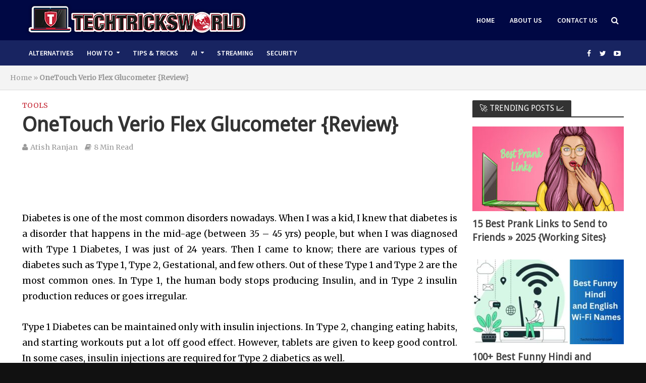

--- FILE ---
content_type: text/html; charset=UTF-8
request_url: https://www.techtricksworld.com/onetouch-verio-flex-glucometer/
body_size: 30038
content:
<!DOCTYPE html>
<html lang="en-US">
<head>
<meta charset="UTF-8">
<meta name="viewport" content="width=device-width,initial-scale=1.0">
<link rel="pingback" href="https://www.techtricksworld.com/xmlrpc.php">
<meta name='robots' content='index, follow, max-image-preview:large, max-snippet:-1, max-video-preview:-1' />
	<style>img:is([sizes="auto" i], [sizes^="auto," i]) { contain-intrinsic-size: 3000px 1500px }</style>
	
	<!-- This site is optimized with the Yoast SEO plugin v26.2 - https://yoast.com/wordpress/plugins/seo/ -->
	<title>OneTouch Verio Flex Glucometer {Review}</title>
	<link rel="canonical" href="https://www.techtricksworld.com/onetouch-verio-flex-glucometer/" />
	<meta property="og:locale" content="en_US" />
	<meta property="og:type" content="article" />
	<meta property="og:title" content="OneTouch Verio Flex Glucometer {Review}" />
	<meta property="og:description" content="Diabetes is one of the most common disorders nowadays. When I was a kid, I knew that diabetes is a disorder that happens in the mid-age (between 35 &#8211; 45 yrs) people, but when I was diagnosed with Type 1 Diabetes, I was just of 24 years. Then I came to know; there are various [&hellip;]" />
	<meta property="og:url" content="https://www.techtricksworld.com/onetouch-verio-flex-glucometer/" />
	<meta property="og:site_name" content="TechTricksWorld" />
	<meta property="article:publisher" content="https://www.facebook.com/techtricksworld/" />
	<meta property="article:author" content="https://www.facebook.com/atish.ranjan" />
	<meta property="article:published_time" content="2018-12-08T15:39:58+00:00" />
	<meta property="article:modified_time" content="2018-12-08T15:43:43+00:00" />
	<meta property="og:image" content="https://www.techtricksworld.com/wp-content/uploads/2018/12/oneTouch-verio-flex.png" />
	<meta property="og:image:width" content="585" />
	<meta property="og:image:height" content="320" />
	<meta property="og:image:type" content="image/png" />
	<meta name="author" content="Atish Ranjan" />
	<meta name="twitter:label1" content="Written by" />
	<meta name="twitter:data1" content="Atish Ranjan" />
	<meta name="twitter:label2" content="Est. reading time" />
	<meta name="twitter:data2" content="7 minutes" />
	<script type="application/ld+json" class="yoast-schema-graph">{"@context":"https://schema.org","@graph":[{"@type":"Article","@id":"https://www.techtricksworld.com/onetouch-verio-flex-glucometer/#article","isPartOf":{"@id":"https://www.techtricksworld.com/onetouch-verio-flex-glucometer/"},"author":{"name":"Atish Ranjan","@id":"https://www.techtricksworld.com/#/schema/person/7e4c0225737452042c40ebd3ea931d70"},"headline":"OneTouch Verio Flex Glucometer {Review}","datePublished":"2018-12-08T15:39:58+00:00","dateModified":"2018-12-08T15:43:43+00:00","mainEntityOfPage":{"@id":"https://www.techtricksworld.com/onetouch-verio-flex-glucometer/"},"wordCount":1496,"commentCount":0,"publisher":{"@id":"https://www.techtricksworld.com/#organization"},"image":{"@id":"https://www.techtricksworld.com/onetouch-verio-flex-glucometer/#primaryimage"},"thumbnailUrl":"https://www.techtricksworld.com/wp-content/uploads/2018/12/oneTouch-verio-flex.png","articleSection":["Tools"],"inLanguage":"en-US","potentialAction":[{"@type":"CommentAction","name":"Comment","target":["https://www.techtricksworld.com/onetouch-verio-flex-glucometer/#respond"]}]},{"@type":"WebPage","@id":"https://www.techtricksworld.com/onetouch-verio-flex-glucometer/","url":"https://www.techtricksworld.com/onetouch-verio-flex-glucometer/","name":"OneTouch Verio Flex Glucometer {Review}","isPartOf":{"@id":"https://www.techtricksworld.com/#website"},"primaryImageOfPage":{"@id":"https://www.techtricksworld.com/onetouch-verio-flex-glucometer/#primaryimage"},"image":{"@id":"https://www.techtricksworld.com/onetouch-verio-flex-glucometer/#primaryimage"},"thumbnailUrl":"https://www.techtricksworld.com/wp-content/uploads/2018/12/oneTouch-verio-flex.png","datePublished":"2018-12-08T15:39:58+00:00","dateModified":"2018-12-08T15:43:43+00:00","breadcrumb":{"@id":"https://www.techtricksworld.com/onetouch-verio-flex-glucometer/#breadcrumb"},"inLanguage":"en-US","potentialAction":[{"@type":"ReadAction","target":["https://www.techtricksworld.com/onetouch-verio-flex-glucometer/"]}]},{"@type":"ImageObject","inLanguage":"en-US","@id":"https://www.techtricksworld.com/onetouch-verio-flex-glucometer/#primaryimage","url":"https://www.techtricksworld.com/wp-content/uploads/2018/12/oneTouch-verio-flex.png","contentUrl":"https://www.techtricksworld.com/wp-content/uploads/2018/12/oneTouch-verio-flex.png","width":585,"height":320,"caption":"oneTouch verio flex"},{"@type":"BreadcrumbList","@id":"https://www.techtricksworld.com/onetouch-verio-flex-glucometer/#breadcrumb","itemListElement":[{"@type":"ListItem","position":1,"name":"Home","item":"https://www.techtricksworld.com/"},{"@type":"ListItem","position":2,"name":"OneTouch Verio Flex Glucometer {Review}"}]},{"@type":"WebSite","@id":"https://www.techtricksworld.com/#website","url":"https://www.techtricksworld.com/","name":"Techtricksworld","description":"","publisher":{"@id":"https://www.techtricksworld.com/#organization"},"potentialAction":[{"@type":"SearchAction","target":{"@type":"EntryPoint","urlTemplate":"https://www.techtricksworld.com/?s={search_term_string}"},"query-input":{"@type":"PropertyValueSpecification","valueRequired":true,"valueName":"search_term_string"}}],"inLanguage":"en-US"},{"@type":"Organization","@id":"https://www.techtricksworld.com/#organization","name":"Techtricksworld","url":"https://www.techtricksworld.com/","logo":{"@type":"ImageObject","inLanguage":"en-US","@id":"https://www.techtricksworld.com/#/schema/logo/image/","url":"https://www.techtricksworld.com/wp-content/uploads/2020/09/techtricksworld_logo-ttw.png","contentUrl":"https://www.techtricksworld.com/wp-content/uploads/2020/09/techtricksworld_logo-ttw.png","width":450,"height":100,"caption":"Techtricksworld"},"image":{"@id":"https://www.techtricksworld.com/#/schema/logo/image/"},"sameAs":["https://www.facebook.com/techtricksworld/","https://x.com/techtricksworld","https://www.youtube.com/techtricksworld"]},{"@type":"Person","@id":"https://www.techtricksworld.com/#/schema/person/7e4c0225737452042c40ebd3ea931d70","name":"Atish Ranjan","image":{"@type":"ImageObject","inLanguage":"en-US","@id":"https://www.techtricksworld.com/#/schema/person/image/","url":"https://secure.gravatar.com/avatar/c7d48def16993934dc68eeb2e29f0389f8cdee7caaa432982018ce2a3691cc69?s=96&d=mm&r=g","contentUrl":"https://secure.gravatar.com/avatar/c7d48def16993934dc68eeb2e29f0389f8cdee7caaa432982018ce2a3691cc69?s=96&d=mm&r=g","caption":"Atish Ranjan"},"description":"Atish Ranjan is an established and independent voice dedicated to providing you with unique, well-researched and original information from the field of technology, SEO, social media, and blogging. He has in-depth knowledge of computers and tech as he pursued computer science.","sameAs":["https://www.facebook.com/atish.ranjan"],"url":"https://www.techtricksworld.com/author/freakytechseoatish/"}]}</script>
	<!-- / Yoast SEO plugin. -->


<link rel='dns-prefetch' href='//fonts.googleapis.com' />
<link rel="alternate" type="application/rss+xml" title="TechTricksWorld &raquo; Feed" href="https://www.techtricksworld.com/feed/" />
<link rel="alternate" type="application/rss+xml" title="TechTricksWorld &raquo; Comments Feed" href="https://www.techtricksworld.com/comments/feed/" />
<link rel="alternate" type="application/rss+xml" title="TechTricksWorld &raquo; OneTouch Verio Flex Glucometer {Review} Comments Feed" href="https://www.techtricksworld.com/onetouch-verio-flex-glucometer/feed/" />
<script type="text/javascript">
/* <![CDATA[ */
window._wpemojiSettings = {"baseUrl":"https:\/\/s.w.org\/images\/core\/emoji\/16.0.1\/72x72\/","ext":".png","svgUrl":"https:\/\/s.w.org\/images\/core\/emoji\/16.0.1\/svg\/","svgExt":".svg","source":{"concatemoji":"https:\/\/www.techtricksworld.com\/wp-includes\/js\/wp-emoji-release.min.js?ver=6.8.3"}};
/*! This file is auto-generated */
!function(s,n){var o,i,e;function c(e){try{var t={supportTests:e,timestamp:(new Date).valueOf()};sessionStorage.setItem(o,JSON.stringify(t))}catch(e){}}function p(e,t,n){e.clearRect(0,0,e.canvas.width,e.canvas.height),e.fillText(t,0,0);var t=new Uint32Array(e.getImageData(0,0,e.canvas.width,e.canvas.height).data),a=(e.clearRect(0,0,e.canvas.width,e.canvas.height),e.fillText(n,0,0),new Uint32Array(e.getImageData(0,0,e.canvas.width,e.canvas.height).data));return t.every(function(e,t){return e===a[t]})}function u(e,t){e.clearRect(0,0,e.canvas.width,e.canvas.height),e.fillText(t,0,0);for(var n=e.getImageData(16,16,1,1),a=0;a<n.data.length;a++)if(0!==n.data[a])return!1;return!0}function f(e,t,n,a){switch(t){case"flag":return n(e,"\ud83c\udff3\ufe0f\u200d\u26a7\ufe0f","\ud83c\udff3\ufe0f\u200b\u26a7\ufe0f")?!1:!n(e,"\ud83c\udde8\ud83c\uddf6","\ud83c\udde8\u200b\ud83c\uddf6")&&!n(e,"\ud83c\udff4\udb40\udc67\udb40\udc62\udb40\udc65\udb40\udc6e\udb40\udc67\udb40\udc7f","\ud83c\udff4\u200b\udb40\udc67\u200b\udb40\udc62\u200b\udb40\udc65\u200b\udb40\udc6e\u200b\udb40\udc67\u200b\udb40\udc7f");case"emoji":return!a(e,"\ud83e\udedf")}return!1}function g(e,t,n,a){var r="undefined"!=typeof WorkerGlobalScope&&self instanceof WorkerGlobalScope?new OffscreenCanvas(300,150):s.createElement("canvas"),o=r.getContext("2d",{willReadFrequently:!0}),i=(o.textBaseline="top",o.font="600 32px Arial",{});return e.forEach(function(e){i[e]=t(o,e,n,a)}),i}function t(e){var t=s.createElement("script");t.src=e,t.defer=!0,s.head.appendChild(t)}"undefined"!=typeof Promise&&(o="wpEmojiSettingsSupports",i=["flag","emoji"],n.supports={everything:!0,everythingExceptFlag:!0},e=new Promise(function(e){s.addEventListener("DOMContentLoaded",e,{once:!0})}),new Promise(function(t){var n=function(){try{var e=JSON.parse(sessionStorage.getItem(o));if("object"==typeof e&&"number"==typeof e.timestamp&&(new Date).valueOf()<e.timestamp+604800&&"object"==typeof e.supportTests)return e.supportTests}catch(e){}return null}();if(!n){if("undefined"!=typeof Worker&&"undefined"!=typeof OffscreenCanvas&&"undefined"!=typeof URL&&URL.createObjectURL&&"undefined"!=typeof Blob)try{var e="postMessage("+g.toString()+"("+[JSON.stringify(i),f.toString(),p.toString(),u.toString()].join(",")+"));",a=new Blob([e],{type:"text/javascript"}),r=new Worker(URL.createObjectURL(a),{name:"wpTestEmojiSupports"});return void(r.onmessage=function(e){c(n=e.data),r.terminate(),t(n)})}catch(e){}c(n=g(i,f,p,u))}t(n)}).then(function(e){for(var t in e)n.supports[t]=e[t],n.supports.everything=n.supports.everything&&n.supports[t],"flag"!==t&&(n.supports.everythingExceptFlag=n.supports.everythingExceptFlag&&n.supports[t]);n.supports.everythingExceptFlag=n.supports.everythingExceptFlag&&!n.supports.flag,n.DOMReady=!1,n.readyCallback=function(){n.DOMReady=!0}}).then(function(){return e}).then(function(){var e;n.supports.everything||(n.readyCallback(),(e=n.source||{}).concatemoji?t(e.concatemoji):e.wpemoji&&e.twemoji&&(t(e.twemoji),t(e.wpemoji)))}))}((window,document),window._wpemojiSettings);
/* ]]> */
</script>

<link rel='stylesheet' id='wpauthor-blocks-fontawesome-front-css' href='https://www.techtricksworld.com/wp-content/plugins/wp-post-author/assets/fontawesome/css/all.css?ver=3.6.4' type='text/css' media='all' />
<link rel='stylesheet' id='wpauthor-frontend-block-style-css-css' href='https://www.techtricksworld.com/wp-content/plugins/wp-post-author/assets/dist/blocks.style.build.css?ver=3.6.4' type='text/css' media='all' />
<style id='wp-emoji-styles-inline-css' type='text/css'>

	img.wp-smiley, img.emoji {
		display: inline !important;
		border: none !important;
		box-shadow: none !important;
		height: 1em !important;
		width: 1em !important;
		margin: 0 0.07em !important;
		vertical-align: -0.1em !important;
		background: none !important;
		padding: 0 !important;
	}
</style>
<link rel='stylesheet' id='wp-block-library-css' href='https://www.techtricksworld.com/wp-includes/css/dist/block-library/style.min.css?ver=6.8.3' type='text/css' media='all' />
<style id='classic-theme-styles-inline-css' type='text/css'>
/*! This file is auto-generated */
.wp-block-button__link{color:#fff;background-color:#32373c;border-radius:9999px;box-shadow:none;text-decoration:none;padding:calc(.667em + 2px) calc(1.333em + 2px);font-size:1.125em}.wp-block-file__button{background:#32373c;color:#fff;text-decoration:none}
</style>
<style id='global-styles-inline-css' type='text/css'>
:root{--wp--preset--aspect-ratio--square: 1;--wp--preset--aspect-ratio--4-3: 4/3;--wp--preset--aspect-ratio--3-4: 3/4;--wp--preset--aspect-ratio--3-2: 3/2;--wp--preset--aspect-ratio--2-3: 2/3;--wp--preset--aspect-ratio--16-9: 16/9;--wp--preset--aspect-ratio--9-16: 9/16;--wp--preset--color--black: #000000;--wp--preset--color--cyan-bluish-gray: #abb8c3;--wp--preset--color--white: #ffffff;--wp--preset--color--pale-pink: #f78da7;--wp--preset--color--vivid-red: #cf2e2e;--wp--preset--color--luminous-vivid-orange: #ff6900;--wp--preset--color--luminous-vivid-amber: #fcb900;--wp--preset--color--light-green-cyan: #7bdcb5;--wp--preset--color--vivid-green-cyan: #00d084;--wp--preset--color--pale-cyan-blue: #8ed1fc;--wp--preset--color--vivid-cyan-blue: #0693e3;--wp--preset--color--vivid-purple: #9b51e0;--wp--preset--gradient--vivid-cyan-blue-to-vivid-purple: linear-gradient(135deg,rgba(6,147,227,1) 0%,rgb(155,81,224) 100%);--wp--preset--gradient--light-green-cyan-to-vivid-green-cyan: linear-gradient(135deg,rgb(122,220,180) 0%,rgb(0,208,130) 100%);--wp--preset--gradient--luminous-vivid-amber-to-luminous-vivid-orange: linear-gradient(135deg,rgba(252,185,0,1) 0%,rgba(255,105,0,1) 100%);--wp--preset--gradient--luminous-vivid-orange-to-vivid-red: linear-gradient(135deg,rgba(255,105,0,1) 0%,rgb(207,46,46) 100%);--wp--preset--gradient--very-light-gray-to-cyan-bluish-gray: linear-gradient(135deg,rgb(238,238,238) 0%,rgb(169,184,195) 100%);--wp--preset--gradient--cool-to-warm-spectrum: linear-gradient(135deg,rgb(74,234,220) 0%,rgb(151,120,209) 20%,rgb(207,42,186) 40%,rgb(238,44,130) 60%,rgb(251,105,98) 80%,rgb(254,248,76) 100%);--wp--preset--gradient--blush-light-purple: linear-gradient(135deg,rgb(255,206,236) 0%,rgb(152,150,240) 100%);--wp--preset--gradient--blush-bordeaux: linear-gradient(135deg,rgb(254,205,165) 0%,rgb(254,45,45) 50%,rgb(107,0,62) 100%);--wp--preset--gradient--luminous-dusk: linear-gradient(135deg,rgb(255,203,112) 0%,rgb(199,81,192) 50%,rgb(65,88,208) 100%);--wp--preset--gradient--pale-ocean: linear-gradient(135deg,rgb(255,245,203) 0%,rgb(182,227,212) 50%,rgb(51,167,181) 100%);--wp--preset--gradient--electric-grass: linear-gradient(135deg,rgb(202,248,128) 0%,rgb(113,206,126) 100%);--wp--preset--gradient--midnight: linear-gradient(135deg,rgb(2,3,129) 0%,rgb(40,116,252) 100%);--wp--preset--font-size--small: 13px;--wp--preset--font-size--medium: 20px;--wp--preset--font-size--large: 36px;--wp--preset--font-size--x-large: 42px;--wp--preset--spacing--20: 0.44rem;--wp--preset--spacing--30: 0.67rem;--wp--preset--spacing--40: 1rem;--wp--preset--spacing--50: 1.5rem;--wp--preset--spacing--60: 2.25rem;--wp--preset--spacing--70: 3.38rem;--wp--preset--spacing--80: 5.06rem;--wp--preset--shadow--natural: 6px 6px 9px rgba(0, 0, 0, 0.2);--wp--preset--shadow--deep: 12px 12px 50px rgba(0, 0, 0, 0.4);--wp--preset--shadow--sharp: 6px 6px 0px rgba(0, 0, 0, 0.2);--wp--preset--shadow--outlined: 6px 6px 0px -3px rgba(255, 255, 255, 1), 6px 6px rgba(0, 0, 0, 1);--wp--preset--shadow--crisp: 6px 6px 0px rgba(0, 0, 0, 1);}:where(.is-layout-flex){gap: 0.5em;}:where(.is-layout-grid){gap: 0.5em;}body .is-layout-flex{display: flex;}.is-layout-flex{flex-wrap: wrap;align-items: center;}.is-layout-flex > :is(*, div){margin: 0;}body .is-layout-grid{display: grid;}.is-layout-grid > :is(*, div){margin: 0;}:where(.wp-block-columns.is-layout-flex){gap: 2em;}:where(.wp-block-columns.is-layout-grid){gap: 2em;}:where(.wp-block-post-template.is-layout-flex){gap: 1.25em;}:where(.wp-block-post-template.is-layout-grid){gap: 1.25em;}.has-black-color{color: var(--wp--preset--color--black) !important;}.has-cyan-bluish-gray-color{color: var(--wp--preset--color--cyan-bluish-gray) !important;}.has-white-color{color: var(--wp--preset--color--white) !important;}.has-pale-pink-color{color: var(--wp--preset--color--pale-pink) !important;}.has-vivid-red-color{color: var(--wp--preset--color--vivid-red) !important;}.has-luminous-vivid-orange-color{color: var(--wp--preset--color--luminous-vivid-orange) !important;}.has-luminous-vivid-amber-color{color: var(--wp--preset--color--luminous-vivid-amber) !important;}.has-light-green-cyan-color{color: var(--wp--preset--color--light-green-cyan) !important;}.has-vivid-green-cyan-color{color: var(--wp--preset--color--vivid-green-cyan) !important;}.has-pale-cyan-blue-color{color: var(--wp--preset--color--pale-cyan-blue) !important;}.has-vivid-cyan-blue-color{color: var(--wp--preset--color--vivid-cyan-blue) !important;}.has-vivid-purple-color{color: var(--wp--preset--color--vivid-purple) !important;}.has-black-background-color{background-color: var(--wp--preset--color--black) !important;}.has-cyan-bluish-gray-background-color{background-color: var(--wp--preset--color--cyan-bluish-gray) !important;}.has-white-background-color{background-color: var(--wp--preset--color--white) !important;}.has-pale-pink-background-color{background-color: var(--wp--preset--color--pale-pink) !important;}.has-vivid-red-background-color{background-color: var(--wp--preset--color--vivid-red) !important;}.has-luminous-vivid-orange-background-color{background-color: var(--wp--preset--color--luminous-vivid-orange) !important;}.has-luminous-vivid-amber-background-color{background-color: var(--wp--preset--color--luminous-vivid-amber) !important;}.has-light-green-cyan-background-color{background-color: var(--wp--preset--color--light-green-cyan) !important;}.has-vivid-green-cyan-background-color{background-color: var(--wp--preset--color--vivid-green-cyan) !important;}.has-pale-cyan-blue-background-color{background-color: var(--wp--preset--color--pale-cyan-blue) !important;}.has-vivid-cyan-blue-background-color{background-color: var(--wp--preset--color--vivid-cyan-blue) !important;}.has-vivid-purple-background-color{background-color: var(--wp--preset--color--vivid-purple) !important;}.has-black-border-color{border-color: var(--wp--preset--color--black) !important;}.has-cyan-bluish-gray-border-color{border-color: var(--wp--preset--color--cyan-bluish-gray) !important;}.has-white-border-color{border-color: var(--wp--preset--color--white) !important;}.has-pale-pink-border-color{border-color: var(--wp--preset--color--pale-pink) !important;}.has-vivid-red-border-color{border-color: var(--wp--preset--color--vivid-red) !important;}.has-luminous-vivid-orange-border-color{border-color: var(--wp--preset--color--luminous-vivid-orange) !important;}.has-luminous-vivid-amber-border-color{border-color: var(--wp--preset--color--luminous-vivid-amber) !important;}.has-light-green-cyan-border-color{border-color: var(--wp--preset--color--light-green-cyan) !important;}.has-vivid-green-cyan-border-color{border-color: var(--wp--preset--color--vivid-green-cyan) !important;}.has-pale-cyan-blue-border-color{border-color: var(--wp--preset--color--pale-cyan-blue) !important;}.has-vivid-cyan-blue-border-color{border-color: var(--wp--preset--color--vivid-cyan-blue) !important;}.has-vivid-purple-border-color{border-color: var(--wp--preset--color--vivid-purple) !important;}.has-vivid-cyan-blue-to-vivid-purple-gradient-background{background: var(--wp--preset--gradient--vivid-cyan-blue-to-vivid-purple) !important;}.has-light-green-cyan-to-vivid-green-cyan-gradient-background{background: var(--wp--preset--gradient--light-green-cyan-to-vivid-green-cyan) !important;}.has-luminous-vivid-amber-to-luminous-vivid-orange-gradient-background{background: var(--wp--preset--gradient--luminous-vivid-amber-to-luminous-vivid-orange) !important;}.has-luminous-vivid-orange-to-vivid-red-gradient-background{background: var(--wp--preset--gradient--luminous-vivid-orange-to-vivid-red) !important;}.has-very-light-gray-to-cyan-bluish-gray-gradient-background{background: var(--wp--preset--gradient--very-light-gray-to-cyan-bluish-gray) !important;}.has-cool-to-warm-spectrum-gradient-background{background: var(--wp--preset--gradient--cool-to-warm-spectrum) !important;}.has-blush-light-purple-gradient-background{background: var(--wp--preset--gradient--blush-light-purple) !important;}.has-blush-bordeaux-gradient-background{background: var(--wp--preset--gradient--blush-bordeaux) !important;}.has-luminous-dusk-gradient-background{background: var(--wp--preset--gradient--luminous-dusk) !important;}.has-pale-ocean-gradient-background{background: var(--wp--preset--gradient--pale-ocean) !important;}.has-electric-grass-gradient-background{background: var(--wp--preset--gradient--electric-grass) !important;}.has-midnight-gradient-background{background: var(--wp--preset--gradient--midnight) !important;}.has-small-font-size{font-size: var(--wp--preset--font-size--small) !important;}.has-medium-font-size{font-size: var(--wp--preset--font-size--medium) !important;}.has-large-font-size{font-size: var(--wp--preset--font-size--large) !important;}.has-x-large-font-size{font-size: var(--wp--preset--font-size--x-large) !important;}
:where(.wp-block-post-template.is-layout-flex){gap: 1.25em;}:where(.wp-block-post-template.is-layout-grid){gap: 1.25em;}
:where(.wp-block-columns.is-layout-flex){gap: 2em;}:where(.wp-block-columns.is-layout-grid){gap: 2em;}
:root :where(.wp-block-pullquote){font-size: 1.5em;line-height: 1.6;}
</style>
<link rel='stylesheet' id='contact-form-7-css' href='https://www.techtricksworld.com/wp-content/plugins/contact-form-7/includes/css/styles.css?ver=6.1.2' type='text/css' media='all' />
<link rel='stylesheet' id='fontawesome-css' href='https://www.techtricksworld.com/wp-content/plugins/easy-social-sharing/assets/css/font-awesome.min.css?ver=1.3.6' type='text/css' media='all' />
<link rel='stylesheet' id='easy-social-sharing-general-css' href='https://www.techtricksworld.com/wp-content/plugins/easy-social-sharing/assets/css/easy-social-sharing.css?ver=1.3.6' type='text/css' media='all' />
<link rel='stylesheet' id='widgetopts-styles-css' href='https://www.techtricksworld.com/wp-content/plugins/widget-options/assets/css/widget-options.css?ver=4.1.3' type='text/css' media='all' />
<link rel='stylesheet' id='ez-toc-css' href='https://www.techtricksworld.com/wp-content/plugins/easy-table-of-contents/assets/css/screen.min.css?ver=2.0.76' type='text/css' media='all' />
<style id='ez-toc-inline-css' type='text/css'>
div#ez-toc-container .ez-toc-title {font-size: 120%;}div#ez-toc-container .ez-toc-title {font-weight: 500;}div#ez-toc-container ul li , div#ez-toc-container ul li a {font-size: 95%;}div#ez-toc-container ul li , div#ez-toc-container ul li a {font-weight: 500;}div#ez-toc-container nav ul ul li {font-size: 90%;}
.ez-toc-container-direction {direction: ltr;}.ez-toc-counter ul{counter-reset: item ;}.ez-toc-counter nav ul li a::before {content: counters(item, '.', decimal) '. ';display: inline-block;counter-increment: item;flex-grow: 0;flex-shrink: 0;margin-right: .2em; float: left; }.ez-toc-widget-direction {direction: ltr;}.ez-toc-widget-container ul{counter-reset: item ;}.ez-toc-widget-container nav ul li a::before {content: counters(item, '.', decimal) '. ';display: inline-block;counter-increment: item;flex-grow: 0;flex-shrink: 0;margin-right: .2em; float: left; }
</style>
<link rel='stylesheet' id='herald-fonts-css' href='https://fonts.googleapis.com/css?family=Merriweather%3A400%7CDroid+Sans%3A400%7CSource+Sans+Pro%3A400%2C600&#038;subset=latin&#038;ver=1.5.2' type='text/css' media='all' />
<link rel='stylesheet' id='herald-main-css' href='https://www.techtricksworld.com/wp-content/themes/herald/assets/css/min.css?ver=1.5.2' type='text/css' media='all' />
<style id='herald-main-inline-css' type='text/css'>
.herald-site-header .header-top,.header-top .herald-in-popup,.header-top .herald-menu ul{background: #111111;color: #aaaaaa;}.header-top a{color: #aaaaaa;}.header-top a:hover,.header-top .herald-menu li:hover > a{color: #ffffff;}.header-top .herald-menu-popup:hover > span,.header-top .herald-menu-popup-search span:hover,.header-top .herald-menu-popup-search.herald-search-active{color: #ffffff;}#wp-calendar tbody td a{background: #c42532;color:#FFF;}.header-middle{background-color: #000844;color: #ffffff;}.header-middle a{color: #ffffff;}.header-middle.herald-header-wraper,.header-middle .col-lg-12{height: 80px;}.header-middle .sub-menu{background-color: #ffffff;}.header-middle .sub-menu a,.header-middle .herald-search-submit:hover,.header-middle li.herald-mega-menu .col-lg-3 a:hover,.header-middle li.herald-mega-menu .col-lg-3 a:hover:after{color: #111111;}.header-middle .herald-menu li:hover > a,.header-middle .herald-menu-popup-search:hover > span{color: #111111;background-color: #ffffff;}.header-middle .current-menu-parent a,.header-middle .current-menu-ancestor a,.header-middle .current_page_item > a,.header-middle .current-menu-item > a{background-color: rgba(255,255,255,0.2); }.header-middle .sub-menu > li > a,.header-middle .herald-search-submit,.header-middle li.herald-mega-menu .col-lg-3 a{color: rgba(17,17,17,0.7); }.header-middle .sub-menu > li:hover > a{color: #111111; }.header-middle .herald-in-popup{background-color: #ffffff;}.header-middle .herald-menu-popup a{color: #111111;}.header-middle .herald-in-popup{background-color: #ffffff;}.header-middle .herald-search-input{color: #111111;}.header-middle .herald-menu-popup a{color: #111111;}.header-middle .herald-menu-popup > span,.header-middle .herald-search-active > span{color: #ffffff;}.header-middle .herald-menu-popup:hover > span,.header-middle .herald-search-active > span{background-color: #ffffff;color: #111111;}.header-bottom{background: #182461;color: #ffffff;}.header-bottom a,.header-bottom .herald-site-header .herald-search-submit{color: #ffffff;}.header-bottom a:hover{color: #424242;}.header-bottom a:hover,.header-bottom .herald-menu li:hover > a,.header-bottom li.herald-mega-menu .col-lg-3 a:hover:after{color: #424242;}.header-bottom .herald-menu li:hover > a,.header-bottom .herald-menu-popup-search:hover > span{color: #424242;background-color: #ffffff;}.header-bottom .current-menu-parent a,.header-bottom .current-menu-ancestor a,.header-bottom .current_page_item > a,.header-bottom .current-menu-item > a {background-color: rgba(255,255,255,0.2); }.header-bottom .sub-menu{background-color: #ffffff;}.header-bottom .herald-menu li.herald-mega-menu .col-lg-3 a,.header-bottom .sub-menu > li > a,.header-bottom .herald-search-submit{color: rgba(66,66,66,0.7); }.header-bottom .herald-menu li.herald-mega-menu .col-lg-3 a:hover,.header-bottom .sub-menu > li:hover > a{color: #424242; }.header-bottom .sub-menu > li > a,.header-bottom .herald-search-submit{color: rgba(66,66,66,0.7); }.header-bottom .sub-menu > li:hover > a{color: #424242; }.header-bottom .herald-in-popup{background-color: #ffffff;}.header-bottom .herald-menu-popup a{color: #424242;}.header-bottom .herald-in-popup,.header-bottom .herald-search-input{background-color: #ffffff;}.header-bottom .herald-menu-popup a,.header-bottom .herald-search-input{color: #424242;}.header-bottom .herald-menu-popup > span,.header-bottom .herald-search-active > span{color: #ffffff;}.header-bottom .herald-menu-popup:hover > span,.header-bottom .herald-search-active > span{background-color: #ffffff;color: #424242;}.herald-header-sticky{background: #000844;color: #ffffff;}.herald-header-sticky a{color: #ffffff;}.herald-header-sticky .herald-menu li:hover > a{color: #444444;background-color: #ffffff;}.herald-header-sticky .sub-menu{background-color: #ffffff;}.herald-header-sticky .sub-menu a{color: #444444;}.herald-header-sticky .sub-menu > li:hover > a{color: #000844;}.herald-header-sticky .herald-in-popup,.herald-header-sticky .herald-search-input{background-color: #ffffff;}.herald-header-sticky .herald-menu-popup a{color: #444444;}.herald-header-sticky .herald-menu-popup > span,.herald-header-sticky .herald-search-active > span{color: #ffffff;}.herald-header-sticky .herald-menu-popup:hover > span,.herald-header-sticky .herald-search-active > span{background-color: #ffffff;color: #444444;}.herald-header-sticky .herald-search-input,.herald-header-sticky .herald-search-submit{color: #444444;}.herald-header-sticky .herald-menu li:hover > a,.herald-header-sticky .herald-menu-popup-search:hover > span{color: #444444;background-color: #ffffff;}.header-trending{background: #eeeeee;color: #666666;}.header-trending a{color: #666666;}.header-trending a:hover{color: #111111;}body {background-color:#111111;color: #444444;font-family: 'Merriweather';font-weight: 400;}.herald-site-content{background-color:#ffffff; box-shadow: 0 0 0 1px rgba(68,68,68,0.1);}h1, h2, h3, h4, h5, h6,.h1, .h2, .h3, .h4, .h5, .h6, .h7{font-family: 'Droid Sans';font-weight: ;}.header-middle .herald-menu,.header-bottom .herald-menu,.herald-header-sticky .herald-menu,.herald-mobile-nav{font-family: 'Source Sans Pro';font-weight: 600;}.herald-menu li.herald-mega-menu .herald-ovrld .meta-category a{font-family: 'Merriweather';font-weight: 400;}.herald-entry-content blockquote p{color: #c42532;}pre {background: rgba(68,68,68,0.06);border: 1px solid rgba(68,68,68,0.2);}thead {background: rgba(68,68,68,0.06);}a,.entry-title a:hover,.herald-menu .sub-menu li .meta-category a{color: #c42532;}.entry-meta-wrapper .entry-meta span:before,.entry-meta-wrapper .entry-meta a:before,.entry-meta-wrapper .entry-meta .meta-item:before,.entry-meta-wrapper .entry-meta div,li.herald-mega-menu .sub-menu .entry-title a,.entry-meta-wrapper .herald-author-twitter{color: #444444;}.herald-mod-title h1,.herald-mod-title h2,.herald-mod-title h4{color: #ffffff;}.herald-mod-head:after,.herald-mod-title .herald-color,.widget-title:after,.widget-title span{color: #ffffff;background-color: #333333;}.herald-ovrld .meta-category a,.herald-fa-wrapper .meta-category a{background-color: #c42532;}.meta-tags a,.widget_tag_cloud a,.herald-share-meta:after{background: rgba(51,51,51,0.1);}h1, h2, h3, h4, h5, h6,.entry-title a {color: #333333;}.herald-pagination .page-numbers,.herald-mod-subnav a,.herald-mod-actions a,.herald-slider-controls div,.meta-tags a,.widget.widget_tag_cloud a,.herald-sidebar .mks_autor_link_wrap a,.mks_themeforest_widget .mks_read_more a,.herald-read-more{color: #444444;}.widget.widget_tag_cloud a:hover,.entry-content .meta-tags a:hover{background-color: #c42532;color: #FFF;}.herald-pagination .prev.page-numbers,.herald-pagination .next.page-numbers,.herald-pagination .prev.page-numbers:hover,.herald-pagination .next.page-numbers:hover,.herald-pagination .page-numbers.current,.herald-pagination .page-numbers.current:hover,.herald-next a,.herald-pagination .herald-next a:hover,.herald-prev a,.herald-pagination .herald-prev a:hover,.herald-load-more a,.herald-load-more a:hover,.entry-content .herald-search-submit,.herald-mod-desc .herald-search-submit,.wpcf7-submit{background-color:#c42532;color: #FFF;}.herald-pagination .page-numbers:hover{background-color: rgba(68,68,68,0.1);}.widget a,.recentcomments a,.widget a:hover,.herald-sticky-next a:hover,.herald-sticky-prev a:hover,.herald-mod-subnav a:hover,.herald-mod-actions a:hover,.herald-slider-controls div:hover,.meta-tags a:hover,.widget_tag_cloud a:hover,.mks_autor_link_wrap a:hover,.mks_themeforest_widget .mks_read_more a:hover,.herald-read-more:hover,.widget .entry-title a:hover,li.herald-mega-menu .sub-menu .entry-title a:hover,.entry-meta-wrapper .meta-item:hover a,.entry-meta-wrapper .meta-item:hover a:before,.entry-meta-wrapper .herald-share:hover > span,.entry-meta-wrapper .herald-author-name:hover,.entry-meta-wrapper .herald-author-twitter:hover,.entry-meta-wrapper .herald-author-twitter:hover:before{color:#c42532;}.widget ul li a,.widget .entry-title a,.herald-author-name,.entry-meta-wrapper .meta-item,.entry-meta-wrapper .meta-item span,.entry-meta-wrapper .meta-item a,.herald-mod-actions a{color: #444444;}.widget li:before{background: rgba(68,68,68,0.3);}.widget_categories .count{background: #c42532;color: #FFF;}input[type="submit"],.spinner > div{background-color: #c42532;}.herald-mod-actions a:hover,.comment-body .edit-link a,.herald-breadcrumbs a:hover{color:#c42532;}.herald-header-wraper .herald-soc-nav a:hover,.meta-tags span,li.herald-mega-menu .herald-ovrld .entry-title a,li.herald-mega-menu .herald-ovrld .entry-title a:hover,.herald-ovrld .entry-meta .herald-reviews i:before{color: #FFF;}.entry-meta .meta-item, .entry-meta span, .entry-meta a,.meta-category span,.post-date,.recentcomments,.rss-date,.comment-metadata a,.entry-meta a:hover,.herald-menu li.herald-mega-menu .col-lg-3 a:after,.herald-breadcrumbs,.herald-breadcrumbs a,.entry-meta .herald-reviews i:before{color: #999999;}.herald-lay-a .herald-lay-over{background: #ffffff;}.herald-pagination a:hover,input[type="submit"]:hover,.entry-content .herald-search-submit:hover,.wpcf7-submit:hover,.herald-fa-wrapper .meta-category a:hover,.herald-ovrld .meta-category a:hover,.herald-mod-desc .herald-search-submit:hover,.herald-single-sticky .herald-share li a:hover{cursor: pointer;text-decoration: none;background-image: -moz-linear-gradient(left,rgba(0,0,0,0.1) 0%,rgba(0,0,0,0.1) 100%);background-image: -webkit-gradient(linear,left top,right top,color-stop(0%,rgba(0,0,0,0.1)),color-stop(100%,rgba(0,0,0,0.1)));background-image: -webkit-linear-gradient(left,rgba(0,0,0,0.1) 0%,rgba(0,0,0,0.1) 100%);background-image: -o-linear-gradient(left,rgba(0,0,0,0.1) 0%,rgba(0,0,0,0.1) 100%);background-image: -ms-linear-gradient(left,rgba(0,0,0,0.1) 0%,rgba(0,0,0,0.1) 100%);background-image: linear-gradient(to right,rgba(0,0,0,0.1) 0%,rgba(0,0,0,0.1) 100%);}.herald-sticky-next a,.herald-sticky-prev a{color: #444444;}.herald-sticky-prev a:before,.herald-sticky-next a:before,.herald-comment-action,.meta-tags span,.herald-entry-content .herald-link-pages a{background: #444444;}.herald-sticky-prev a:hover:before,.herald-sticky-next a:hover:before,.herald-comment-action:hover,div.mejs-controls .mejs-time-rail .mejs-time-current,.herald-entry-content .herald-link-pages a:hover{background: #c42532;} .herald-site-footer{background: #111111;color: #dddddd;}.herald-site-footer .widget-title span{color: #dddddd;background: transparent;}.herald-site-footer .widget-title:before{background:#dddddd;}.herald-site-footer .widget-title:after,.herald-site-footer .widget_tag_cloud a{background: rgba(221,221,221,0.1);}.herald-site-footer .widget li:before{background: rgba(221,221,221,0.3);}.herald-site-footer a,.herald-site-footer .widget a:hover,.herald-site-footer .widget .meta-category a,.herald-site-footer .herald-slider-controls .owl-prev:hover,.herald-site-footer .herald-slider-controls .owl-next:hover,.herald-site-footer .herald-slider-controls .herald-mod-actions:hover{color: #c52e3a;}.herald-site-footer .widget a,.herald-site-footer .mks_author_widget h3{color: #dddddd;}.herald-site-footer .entry-meta .meta-item, .herald-site-footer .entry-meta span, .herald-site-footer .entry-meta a, .herald-site-footer .meta-category span, .herald-site-footer .post-date, .herald-site-footer .recentcomments, .herald-site-footer .rss-date, .herald-site-footer .comment-metadata a{color: #aaaaaa;}.herald-site-footer .mks_author_widget .mks_autor_link_wrap a, .herald-site-footer.mks_read_more a, .herald-site-footer .herald-read-more,.herald-site-footer .herald-slider-controls .owl-prev, .herald-site-footer .herald-slider-controls .owl-next, .herald-site-footer .herald-mod-wrap .herald-mod-actions a{border-color: rgba(221,221,221,0.2);}.herald-site-footer .mks_author_widget .mks_autor_link_wrap a:hover, .herald-site-footer.mks_read_more a:hover, .herald-site-footer .herald-read-more:hover,.herald-site-footer .herald-slider-controls .owl-prev:hover, .herald-site-footer .herald-slider-controls .owl-next:hover, .herald-site-footer .herald-mod-wrap .herald-mod-actions a:hover{border-color: rgba(197,46,58,0.5);}.herald-site-footer .widget_search .herald-search-input{color: #111111;}.herald-site-footer .widget_tag_cloud a:hover{background:#c52e3a;color:#FFF;}.footer-bottom a{color:#dddddd;}.footer-bottom a:hover,.footer-bottom .herald-copyright a{color:#c52e3a;}.footer-bottom .herald-menu li:hover > a{color: #c52e3a;}.footer-bottom .sub-menu{background-color: rgba(0,0,0,0.5);} .herald-pagination{border-top: 1px solid rgba(51,51,51,0.1);}.entry-content a:hover,.comment-respond a:hover,.comment-reply-link:hover{border-bottom: 2px solid #c42532;}.footer-bottom .herald-copyright a:hover{border-bottom: 2px solid #c52e3a;}.herald-slider-controls .owl-prev,.herald-slider-controls .owl-next,.herald-mod-wrap .herald-mod-actions a{border: 1px solid rgba(68,68,68,0.2);}.herald-slider-controls .owl-prev:hover,.herald-slider-controls .owl-next:hover,.herald-mod-wrap .herald-mod-actions a:hover{border-color: rgba(196,37,50,0.5);}.herald-pagination,.herald-link-pages,#wp-calendar thead th,#wp-calendar tbody td,#wp-calendar tbody td:last-child{border-color: rgba(68,68,68,0.1);}.herald-lay-h:after,.herald-site-content .herald-related .herald-lay-h:after,.herald-lay-e:after,.herald-site-content .herald-related .herald-lay-e:after,.herald-lay-j:after,.herald-site-content .herald-related .herald-lay-j:after,.herald-lay-l:after,.herald-site-content .herald-related .herald-lay-l:after {background-color: rgba(68,68,68,0.1);}input[type="text"], input[type="email"], input[type="url"], input[type="tel"], input[type="number"], input[type="date"], input[type="password"], select, textarea,.herald-single-sticky,td,th,table,.mks_author_widget .mks_autor_link_wrap a,.mks_read_more a,.herald-read-more{border-color: rgba(68,68,68,0.2);}.entry-content .herald-search-input,.herald-fake-button,input[type="text"]:focus, input[type="email"]:focus, input[type="url"]:focus, input[type="tel"]:focus, input[type="number"]:focus, input[type="date"]:focus, input[type="password"]:focus, textarea:focus{border-color: rgba(68,68,68,0.3);}.mks_author_widget .mks_autor_link_wrap a:hover,.mks_read_more a:hover,.herald-read-more:hover{border-color: rgba(196,37,50,0.5);}.comment-form,.herald-gray-area,.entry-content .herald-search-form,.herald-mod-desc .herald-search-form{background-color: rgba(68,68,68,0.06);border: 1px solid rgba(68,68,68,0.15);}.herald-boxed .herald-breadcrumbs{background-color: rgba(68,68,68,0.06);}.herald-breadcrumbs{border-color: rgba(68,68,68,0.15);}.single .herald-entry-content .herald-ad,.archive .herald-posts .herald-ad{border-top: 1px solid rgba(68,68,68,0.15);}.archive .herald-posts .herald-ad{border-bottom: 1px solid rgba(68,68,68,0.15);}li.comment .comment-body:after{background-color: rgba(68,68,68,0.06);}.herald-pf-invert .entry-title a:hover .herald-format-icon{background: #c42532;}.herald-responsive-header,.herald-mobile-nav,.herald-responsive-header .herald-menu-popup-search .fa{color: #ffffff;background: #000844;}.herald-responsive-header a{color: #ffffff;}.herald-mobile-nav li a{color: #ffffff;}.herald-mobile-nav li a,.herald-mobile-nav .herald-mega-menu.herald-mega-menu-classic>.sub-menu>li>a{border-bottom: 1px solid rgba(255,255,255,0.15);}.herald-mobile-nav{border-right: 1px solid rgba(255,255,255,0.15);}.herald-mobile-nav li a:hover{color: #fff;background-color: #111111;}.herald-menu-toggler{color: #ffffff;border-color: rgba(255,255,255,0.15);}.herald-goto-top{color: #ffffff;background-color: #333333;}.herald-goto-top:hover{background-color: #c42532;}.herald-responsive-header .herald-menu-popup > span,.herald-responsive-header .herald-search-active > span{color: #ffffff;}.herald-responsive-header .herald-menu-popup-search .herald-in-popup{background: #ffffff;}.herald-responsive-header .herald-search-input,.herald-responsive-header .herald-menu-popup-search .herald-search-submit{color: #444444;}.site-title a{text-transform: uppercase;}.site-description{text-transform: uppercase;}.main-navigation{text-transform: uppercase;}.entry-title{text-transform: none;}.meta-category a{text-transform: uppercase;}.herald-mod-title{text-transform: uppercase;}.herald-sidebar .widget-title{text-transform: uppercase;}.herald-site-footer .widget-title{text-transform: uppercase;}.fa-post-thumbnail:before, .herald-ovrld .herald-post-thumbnail span:before, .herald-ovrld .herald-post-thumbnail a:before { opacity: 0.5; }.herald-fa-item:hover .fa-post-thumbnail:before, .herald-ovrld:hover .herald-post-thumbnail a:before, .herald-ovrld:hover .herald-post-thumbnail span:before{ opacity: 0.8; }@media only screen and (min-width: 1249px) {.herald-site-header .header-top,.header-middle,.header-bottom,.herald-header-sticky,.header-trending{ display:block !important;}.herald-responsive-header,.herald-mobile-nav{display:none !important;}.herald-site-content {margin-top: 0 !important;}.herald-mega-menu .sub-menu {display: block;}}
</style>
<link rel='stylesheet' id='awpa-wp-post-author-styles-css' href='https://www.techtricksworld.com/wp-content/plugins/wp-post-author/assets/css/awpa-frontend-style.css?ver=3.6.4' type='text/css' media='all' />
<style id='awpa-wp-post-author-styles-inline-css' type='text/css'>

                .wp_post_author_widget .wp-post-author-meta .awpa-display-name > a:hover,
                body .wp-post-author-wrap .awpa-display-name > a:hover {
                    color: #000000;
                }
                .wp-post-author-meta .wp-post-author-meta-more-posts a.awpa-more-posts:hover, 
                .awpa-review-field .right-star .awpa-rating-button:not(:disabled):hover {
                    color: #000000;
                    border-color: #000000;
                }
            .awpa-more-posts square, .wp-post-author-meta-more-posts {display:none;} .awpa-display-name a{color:black!important; font-weight:bold; border:none!important;}
</style>
<link rel='stylesheet' id='wpgdprc-front-css-css' href='https://www.techtricksworld.com/wp-content/plugins/wp-gdpr-compliance/Assets/css/front.css?ver=1707111867' type='text/css' media='all' />
<style id='wpgdprc-front-css-inline-css' type='text/css'>
:root{--wp-gdpr--bar--background-color: #000000;--wp-gdpr--bar--color: #ffffff;--wp-gdpr--button--background-color: #000000;--wp-gdpr--button--background-color--darken: #000000;--wp-gdpr--button--color: #ffffff;}
</style>
<script type="text/javascript" src="https://www.techtricksworld.com/wp-includes/js/jquery/jquery.min.js?ver=3.7.1" id="jquery-core-js"></script>
<script type="text/javascript" src="https://www.techtricksworld.com/wp-includes/js/jquery/jquery-migrate.min.js?ver=3.4.1" id="jquery-migrate-js"></script>
<script type="text/javascript" id="jquery-js-after">
/* <![CDATA[ */
jQuery(document).ready(function() {
	jQuery(".ab8c06d7336542b31a30ff4eba36286a").click(function() {
		jQuery.post(
			"https://www.techtricksworld.com/wp-admin/admin-ajax.php", {
				"action": "quick_adsense_onpost_ad_click",
				"quick_adsense_onpost_ad_index": jQuery(this).attr("data-index"),
				"quick_adsense_nonce": "594c67ad36",
			}, function(response) { }
		);
	});
});
/* ]]> */
</script>
<script type="text/javascript" src="https://www.techtricksworld.com/wp-content/plugins/wp-post-author/assets/js/awpa-frontend-scripts.js?ver=3.6.4" id="awpa-custom-bg-scripts-js"></script>
<script type="text/javascript" id="wpgdprc-front-js-js-extra">
/* <![CDATA[ */
var wpgdprcFront = {"ajaxUrl":"https:\/\/www.techtricksworld.com\/wp-admin\/admin-ajax.php","ajaxNonce":"ab9de86933","ajaxArg":"security","pluginPrefix":"wpgdprc","blogId":"1","isMultiSite":"","locale":"en_US","showSignUpModal":"1","showFormModal":"","cookieName":"wpgdprc-consent","consentVersion":"","path":"\/","prefix":"wpgdprc"};
/* ]]> */
</script>
<script type="text/javascript" src="https://www.techtricksworld.com/wp-content/plugins/wp-gdpr-compliance/Assets/js/front.min.js?ver=1707111867" id="wpgdprc-front-js-js"></script>
<link rel="https://api.w.org/" href="https://www.techtricksworld.com/wp-json/" /><link rel="alternate" title="JSON" type="application/json" href="https://www.techtricksworld.com/wp-json/wp/v2/posts/25790" /><link rel="EditURI" type="application/rsd+xml" title="RSD" href="https://www.techtricksworld.com/xmlrpc.php?rsd" />
<meta name="generator" content="WordPress 6.8.3" />
<link rel='shortlink' href='https://www.techtricksworld.com/?p=25790' />
<link rel="alternate" title="oEmbed (JSON)" type="application/json+oembed" href="https://www.techtricksworld.com/wp-json/oembed/1.0/embed?url=https%3A%2F%2Fwww.techtricksworld.com%2Fonetouch-verio-flex-glucometer%2F" />
<link rel="alternate" title="oEmbed (XML)" type="text/xml+oembed" href="https://www.techtricksworld.com/wp-json/oembed/1.0/embed?url=https%3A%2F%2Fwww.techtricksworld.com%2Fonetouch-verio-flex-glucometer%2F&#038;format=xml" />
<meta name="generator" content="Redux 4.5.8" /><link rel="icon" href="https://www.techtricksworld.com/wp-content/uploads/2020/09/cropped-ttw-Favicon-32x32.png" sizes="32x32" />
<link rel="icon" href="https://www.techtricksworld.com/wp-content/uploads/2020/09/cropped-ttw-Favicon-192x192.png" sizes="192x192" />
<link rel="apple-touch-icon" href="https://www.techtricksworld.com/wp-content/uploads/2020/09/cropped-ttw-Favicon-180x180.png" />
<meta name="msapplication-TileImage" content="https://www.techtricksworld.com/wp-content/uploads/2020/09/cropped-ttw-Favicon-270x270.png" />
		<style type="text/css" id="wp-custom-css">
			.entry-content p{font-size:17.5px!important; text-align:justify; line-height:1.79em; color:#000000;}
.entry-content a{border-bottom:1px solid #c52e3a;}

.entry-content ul{font-size:17px; color:black; line-height:1.79em; text-align:justify;}

.entry-content ul li{font-size:17px; color:black; line-height:1.79em; text-align:justify;}
.su-list ul li{font-size:17px!important; color:black!important; line-height:1.79em!important; text-align:justify;}

.entry-content ol{font-size:17px; color:black; line-height:1.79em; text-align:justify;}

.entry-content ol li{font-size:17px; color:black; line-height:1.79em; text-align:justify;}
.entry-content h3{color:black!important;}
.entry-content h4{color:black!important;}

.herald-site-footer a, .herald-site-footer .widget a:hover, .herald-site-footer .widget .meta-category a, .herald-site-footer .herald-slider-controls .owl-prev:hover, .herald-site-footer .herald-slider-controls .owl-next:hover, .herald-site-footer .herald-slider-controls .herald-mod-actions:hover{color:#c52e3a;}

span.meta-category a{display: none;}span.meta-category span{display: none;}span.meta-category a:nth-child(1){display: inline-block;}

h1 h2 h3 h4 h5 {text-align:left!important;}











		</style>
		<meta name="indi-verification" content="f3502df6" />
<meta name="msvalidate.01" content="6738076D2973C65046DC9CE1C131770B" />
<!-- Global site tag (gtag.js) - Google Analytics -->
<script async src="https://www.googletagmanager.com/gtag/js?id=UA-86481143-1"></script>
<script>
  window.dataLayer = window.dataLayer || [];
  function gtag(){dataLayer.push(arguments);}
  gtag('js', new Date());

  gtag('config', 'UA-86481143-1');
</script>
<meta name="msvalidate.01" content="6738076D2973C65046DC9CE1C131770B" />
	<script async src="https://pagead2.googlesyndication.com/pagead/js/adsbygoogle.js?client=ca-pub-7695177969583197"
     crossorigin="anonymous"></script>
	<script type="text/javascript">
    (function(c,l,a,r,i,t,y){
        c[a]=c[a]||function(){(c[a].q=c[a].q||[]).push(arguments)};
        t=l.createElement(r);t.async=1;t.src="https://www.clarity.ms/tag/"+i;
        y=l.getElementsByTagName(r)[0];y.parentNode.insertBefore(t,y);
    })(window, document, "clarity", "script", "olo8ku5ruw");
</script>
</head>

<body class="wp-singular post-template-default single single-post postid-25790 single-format-standard wp-theme-herald chrome herald-boxed">
<div id="fb-root"></div>
<script>(function(d, s, id) {
  var js, fjs = d.getElementsByTagName(s)[0];
  if (d.getElementById(id)) return;
  js = d.createElement(s); js.id = id;
  js.src = "//connect.facebook.net/en_GB/sdk.js#xfbml=1&version=v2.9&appId=749648538541937";
  fjs.parentNode.insertBefore(js, fjs);
}(document, 'script', 'facebook-jssdk'));</script>


	<header id="header" class="herald-site-header">

											<div class="header-middle herald-header-wraper hidden-xs hidden-sm">
	<div class="container">
		<div class="row">
				<div class="col-lg-12 hel-el">
				
															<div class="hel-l herald-go-hor">
													<div class="site-branding">
				<span class="site-title h1"><a href="https://www.techtricksworld.com/" rel="home"><img class="herald-logo" src="https://www.techtricksworld.com/wp-content/uploads/2020/09/techtricksworld_logo-ttw.png" alt="TechTricksWorld" ></a></span>
	</div>
											</div>
					
										
															<div class="hel-r herald-go-hor">
													<nav class="main-navigation herald-menu">	
				<ul id="menu-page-menu" class="menu"><li id="menu-item-12844" class="menu-item menu-item-type-custom menu-item-object-custom menu-item-home menu-item-12844"><a href="https://www.techtricksworld.com">Home</a><li id="menu-item-9026" class="menu-item menu-item-type-post_type menu-item-object-page menu-item-9026"><a href="https://www.techtricksworld.com/about-us/">About us</a><li id="menu-item-9025" class="menu-item menu-item-type-post_type menu-item-object-page menu-item-9025"><a href="https://www.techtricksworld.com/contact-us/">Contact Us</a></ul>	</nav>													<div class="herald-menu-popup-search">
<span class="fa fa-search"></span>
	<div class="herald-in-popup">
		<form class="herald-search-form" action="https://www.techtricksworld.com/" method="get">
	<input name="s" class="herald-search-input" type="text" value="" placeholder="Type here to search..." /><button type="submit" class="herald-search-submit"></button>
</form>	</div>
</div>											</div>
								
					
				
				</div>
		</div>
		</div>
</div>							<div class="header-bottom herald-header-wraper hidden-sm hidden-xs">
	<div class="container">
		<div class="row">
				<div class="col-lg-12 hel-el">
				
															<div class="hel-l">
													<nav class="secondary-navigation herald-menu">	
		<ul id="menu-cat-menu" class="menu"><li id="menu-item-24299" class="menu-item menu-item-type-taxonomy menu-item-object-category menu-item-24299"><a href="https://www.techtricksworld.com/category/alternatives/">Alternatives</a></li>
<li id="menu-item-9405" class="menu-item menu-item-type-taxonomy menu-item-object-category menu-item-has-children menu-item-9405"><a href="https://www.techtricksworld.com/category/how-to/">How To</a>
<ul class="sub-menu">
	<li id="menu-item-43576" class="menu-item menu-item-type-taxonomy menu-item-object-category menu-item-43576"><a href="https://www.techtricksworld.com/category/how-to/windows/">Windows</a></li>
	<li id="menu-item-43575" class="menu-item menu-item-type-taxonomy menu-item-object-category menu-item-43575"><a href="https://www.techtricksworld.com/category/how-to/mac/">Mac</a></li>
</ul>
</li>
<li id="menu-item-32303" class="menu-item menu-item-type-taxonomy menu-item-object-category menu-item-32303"><a href="https://www.techtricksworld.com/category/tips-tricks/">Tips &amp; Tricks</a></li>
<li id="menu-item-43400" class="menu-item menu-item-type-taxonomy menu-item-object-category menu-item-has-children menu-item-43400"><a href="https://www.techtricksworld.com/category/ai/">AI</a>
<ul class="sub-menu">
	<li id="menu-item-43401" class="menu-item menu-item-type-taxonomy menu-item-object-category menu-item-43401"><a href="https://www.techtricksworld.com/category/ai/chatgpt/">ChatGPT</a></li>
</ul>
</li>
<li id="menu-item-43577" class="menu-item menu-item-type-taxonomy menu-item-object-category menu-item-43577"><a href="https://www.techtricksworld.com/category/streaming/">Streaming</a></li>
<li id="menu-item-44845" class="menu-item menu-item-type-taxonomy menu-item-object-category menu-item-44845"><a href="https://www.techtricksworld.com/category/security/">Security</a></li>
</ul></nav>
											</div>
					
										
															<div class="hel-r">
															<ul id="menu-herald-social" class="herald-soc-nav"><li id="menu-item-38559" class="menu-item menu-item-type-custom menu-item-object-custom menu-item-38559"><a href="https://facebook.com/techtricksworld" target="_blank"><span class="herald-social-name">Facebook</span></a></li>
<li id="menu-item-38560" class="menu-item menu-item-type-custom menu-item-object-custom menu-item-38560"><a href="https://twitter.com/techtricksworld" target="_blank"><span class="herald-social-name">Twitter</span></a></li>
<li id="menu-item-38561" class="menu-item menu-item-type-custom menu-item-object-custom menu-item-38561"><a href="https://youtube.com/techtricksworld/" target="_blank" rel="nofollow"><span class="herald-social-name">YouTube</span></a></li>
</ul>											</div>
										
					
				
				</div>
		</div>
		</div>
</div>					
	</header>

			<div id="sticky-header" class="herald-header-sticky herald-header-wraper herald-slide hidden-xs hidden-sm">
	<div class="container">
		<div class="row">
				<div class="col-lg-12 hel-el">
				
															<div class="hel-l herald-go-hor">
													<div class="site-branding mini">
		<span class="site-title h1"><a href="https://www.techtricksworld.com/" rel="home"><img class="herald-logo-mini" src="https://www.techtricksworld.com/wp-content/uploads/2020/09/techtricksworld_logo-ttw.png" alt="TechTricksWorld" ></a></span>
</div>											</div>
					
										
															<div class="hel-r herald-go-hor">
													<nav class="main-navigation herald-menu">	
				<ul id="menu-page-menu-1" class="menu"><li class="menu-item menu-item-type-custom menu-item-object-custom menu-item-home menu-item-12844"><a href="https://www.techtricksworld.com">Home</a><li class="menu-item menu-item-type-post_type menu-item-object-page menu-item-9026"><a href="https://www.techtricksworld.com/about-us/">About us</a><li class="menu-item menu-item-type-post_type menu-item-object-page menu-item-9025"><a href="https://www.techtricksworld.com/contact-us/">Contact Us</a></ul>	</nav>											</div>
										
					
				
				</div>
		</div>
		</div>
</div>	
	<div id="herald-responsive-header" class="herald-responsive-header herald-slide hidden-lg hidden-md">
	<div class="container">
		<div class="herald-nav-toggle"><i class="fa fa-bars"></i></div>
				<div class="site-branding mini">
		<span class="site-title h1"><a href="https://www.techtricksworld.com/" rel="home"><img class="herald-logo-mini" src="https://www.techtricksworld.com/wp-content/uploads/2020/09/techtricksworld_logo-ttw.png" alt="TechTricksWorld" ></a></span>
</div>		<div class="herald-menu-popup-search">
<span class="fa fa-search"></span>
	<div class="herald-in-popup">
		<form class="herald-search-form" action="https://www.techtricksworld.com/" method="get">
	<input name="s" class="herald-search-input" type="text" value="" placeholder="Type here to search..." /><button type="submit" class="herald-search-submit"></button>
</form>	</div>
</div>	</div>
</div>
<div class="herald-mobile-nav herald-slide hidden-lg hidden-md">
	<ul id="menu-page-menu-2" class="herald-mob-nav"><li class="menu-item menu-item-type-custom menu-item-object-custom menu-item-home menu-item-12844"><a href="https://www.techtricksworld.com">Home</a></li>
<li class="menu-item menu-item-type-post_type menu-item-object-page menu-item-9026"><a href="https://www.techtricksworld.com/about-us/">About us</a></li>
<li class="menu-item menu-item-type-post_type menu-item-object-page menu-item-9025"><a href="https://www.techtricksworld.com/contact-us/">Contact Us</a></li>
</ul></div>
	
	<div id="content" class="herald-site-content herald-slide">

	<div id="herald-breadcrumbs" class="herald-breadcrumbs"><span><span><a href="https://www.techtricksworld.com/">Home</a></span> » <span class="breadcrumb_last" aria-current="page"><strong>OneTouch Verio Flex Glucometer {Review}</strong></span></span></div>

<div class="herald-section container ">

			<article id="post-25790" class="herald-single post-25790 post type-post status-publish format-standard has-post-thumbnail hentry category-tools">
			<div class="row">
								
			
<div class="col-lg-9 col-md-9 col-mod-single col-mod-main">
	
	<header class="entry-header">
			<span class="meta-category"><a href="https://www.techtricksworld.com/category/tools/" class="herald-cat-3327">Tools</a></span>
		<h1 class="entry-title h1">OneTouch Verio Flex Glucometer {Review}</h1>			<div class="entry-meta entry-meta-single"><div class="meta-item herald-author"><span class="vcard author"><span class="fn"><a href="https://www.techtricksworld.com/author/freakytechseoatish/">Atish Ranjan</a></span></span></div><div class="meta-item herald-rtime">8 Min Read</div></div>
	</header>

		
		<div class="row">

			

			<div class="col-lg-12 col-md-12 col-sm-12">
				<div class="entry-content herald-entry-content">

	
	
					
	<div class="ab8c06d7336542b31a30ff4eba36286a" data-index="2" style="float: none; margin:0px;">
<script async src="https://pagead2.googlesyndication.com/pagead/js/adsbygoogle.js?client=ca-pub-7695177969583197"
     crossorigin="anonymous"></script>
<ins class="adsbygoogle"
     style="display:block"
     data-ad-format="fluid"
     data-ad-layout-key="-i1+j+2-es+rf"
     data-ad-client="ca-pub-7695177969583197"
     data-ad-slot="4043235830"></ins>
<script>
     (adsbygoogle = window.adsbygoogle || []).push({});
</script>
</div>
<p>Diabetes is one of the most common disorders nowadays. When I was a kid, I knew that diabetes is a disorder that happens in the mid-age (between 35 &#8211; 45 yrs) people, but when I was diagnosed with Type 1 Diabetes, I was just of 24 years. Then I came to know; there are various types of diabetes such as Type 1, Type 2, Gestational, and few others. Out of these Type 1 and Type 2 are the most common ones. In Type 1, the human body stops producing Insulin, and in Type 2 insulin production reduces or goes irregular.</p>
<p>Type 1 Diabetes can be maintained only with insulin injections. In Type 2, changing eating habits, and starting workouts put a lot off good effect. However, tablets are given to keep good control. In some cases, insulin injections are required for Type 2 diabetics as well.</p>
<p>Anyway, if I go into detail, I will end up writing thousands of words only about Diabetes. This is a product review of<span style="font-size: 17px;"> </span><strong style="font-size: 17px;">OneTouch Verio Flex – the best glucometer for home use</strong><span style="font-size: 17px;"> that helps you maintain your sugar levels as you can test your sugar levels using this meter, and adjust your insulin doses and diet accordingly.</span></p>
<div id="ez-toc-container" class="ez-toc-v2_0_76 counter-hierarchy ez-toc-counter ez-toc-grey ez-toc-container-direction">
<div class="ez-toc-title-container">
<p class="ez-toc-title" style="cursor:inherit">Table of Contents</p>
<span class="ez-toc-title-toggle"><a href="#" class="ez-toc-pull-right ez-toc-btn ez-toc-btn-xs ez-toc-btn-default ez-toc-toggle" aria-label="Toggle Table of Content"><span class="ez-toc-js-icon-con"><span class=""><span class="eztoc-hide" style="display:none;">Toggle</span><span class="ez-toc-icon-toggle-span"><svg style="fill: #999;color:#999" xmlns="http://www.w3.org/2000/svg" class="list-377408" width="20px" height="20px" viewBox="0 0 24 24" fill="none"><path d="M6 6H4v2h2V6zm14 0H8v2h12V6zM4 11h2v2H4v-2zm16 0H8v2h12v-2zM4 16h2v2H4v-2zm16 0H8v2h12v-2z" fill="currentColor"></path></svg><svg style="fill: #999;color:#999" class="arrow-unsorted-368013" xmlns="http://www.w3.org/2000/svg" width="10px" height="10px" viewBox="0 0 24 24" version="1.2" baseProfile="tiny"><path d="M18.2 9.3l-6.2-6.3-6.2 6.3c-.2.2-.3.4-.3.7s.1.5.3.7c.2.2.4.3.7.3h11c.3 0 .5-.1.7-.3.2-.2.3-.5.3-.7s-.1-.5-.3-.7zM5.8 14.7l6.2 6.3 6.2-6.3c.2-.2.3-.5.3-.7s-.1-.5-.3-.7c-.2-.2-.4-.3-.7-.3h-11c-.3 0-.5.1-.7.3-.2.2-.3.5-.3.7s.1.5.3.7z"/></svg></span></span></span></a></span></div>
<nav><ul class='ez-toc-list ez-toc-list-level-1 ' ><li class='ez-toc-page-1 ez-toc-heading-level-3'><a class="ez-toc-link ez-toc-heading-1" href="#What_is_OneTouch_Verio_Flex_Glucometer_and_how_it_is_different" >What is OneTouch Verio Flex Glucometer and how it is different?</a></li><li class='ez-toc-page-1 ez-toc-heading-level-3'><a class="ez-toc-link ez-toc-heading-2" href="#How_Does_OneTouch_Verio_Flex_Work" >How Does OneTouch Verio Flex Work?</a></li><li class='ez-toc-page-1 ez-toc-heading-level-3'><a class="ez-toc-link ez-toc-heading-3" href="#Is_glucometer_reading_accurate" >Is glucometer reading accurate?</a></li></ul></nav></div>
<h3><span class="ez-toc-section" id="What_is_OneTouch_Verio_Flex_Glucometer_and_how_it_is_different"></span><strong><span style="border-bottom: 1px solid black;">What is OneTouch Verio Flex Glucometer and how it is different?</span></strong><span class="ez-toc-section-end"></span></h3>
<p><strong>OneTouch Verio Flex</strong> is a glucometer that you can use to test your sugar levels. It comes with test strips, meter, lancets, and a lancing device. Unlike traditional glucometers, it has its own mobile app as well which syncs with the meter, and captures the sugar test result. It prepares a chart for your sugar tests automatically which saves you to manually prepare the chart on paper as doctors suggest to make charts so that you can find out when your sugar levels are high and when low. That helps you understand the pattern, and based on that you can manage your insulin injections/medicines and diet. Preparing the chart manually does take a lot of time. But, the dedicated app does it all. I will talk more about it later in this review. I decided to review it because when I have used it, I found it the <strong>best glucometer for home use</strong>.</p>
<h3><span class="ez-toc-section" id="How_Does_OneTouch_Verio_Flex_Work"></span><strong><span style="border-bottom: 1px solid black;">How Does OneTouch Verio Flex Work?</span></strong><span class="ez-toc-section-end"></span></h3>
<p>Testing sugar levels with this system is quite easy. First of all, let’s set all things up.</p>
<p>You have a <strong>Meter</strong>, <strong>Lancets</strong>, <strong>Lancing Device</strong>, and <strong>Test Strips</strong>. Test Strips may or may not be included with the kit. If not, you have to buy it separately. You may get it on Amazon.in as well by following <a href="https://amzn.to/2xDZWQK" target="_blank" rel="nofollow">this link</a>. I have got test strips pack of 50 free with the meter.</p>
<p><a href="https://www.techtricksworld.com/wp-content/uploads/2018/12/onetouch-verio-flex_1-min.png"><img fetchpriority="high" decoding="async" class="aligncenter  wp-image-25793" src="https://www.techtricksworld.com/wp-content/uploads/2018/12/onetouch-verio-flex_1-min.png" alt="OneTouch verio flex glucometer" width="451" height="334" /></a></p>
<p>They have a good holder that has space for Meter, strip pack and lancing device as you can see in the above image. This makes sure you keep all these in one place. I really liked this thing which I don’t find in other glucometer kits (I have used many meters already).</p>
<p>First of all, you need to insert a lancet into the lancing device. You can see in the booklet as for how to insert it well. If you have already used various glucometers, you won’t find it tough. It’s easy.</p>
<div class="su-note"  style="border-color:#e1e186;border-radius:3px;-moz-border-radius:3px;-webkit-border-radius:3px;"><div class="su-note-inner su-u-clearfix su-u-trim" style="background-color:#fbfba0;border-color:#ffffff;color:#333333;border-radius:3px;-moz-border-radius:3px;-webkit-border-radius:3px;"><span style="color: #000080; font-size: 22px;"><strong>Note:</strong> </span></p>
<p>You can adjust the depth setting in the lancing device from 1 to 7. Smaller numbers are for shallower prick, and bigger numbers are for deep prick. Generally, the shallower prick is for kids, and the deep prick is for adults. You can set it as per your skin. I have set it at 2, and it works well for me. Remember the higher the number you set, the more painful prick it does. Don’t keep it too less that it doesn’t take out enough blood drop and also don’t keep it too much that it prick too deep causing pain and excess blood coming out.</div></div>
<p>Once the Lancing Device is set, turn on the Verio Flex Glucometer by pressing and holding <strong>OK</strong> button. Now, once it is turned on, set the date and time. Now, the meter is ready to test now. However, since this meter is enabled with Bluetooth Technology that helps you sync it with the OneTouch App, you must download the app first on your phone.</p>
<p><strong>Download Links:  </strong><a href="https://itunes.apple.com/us/app/onetouch-reveal/id651293599?mt=8" target="_blank" rel="nofollow noopener"><strong>For iOS users</strong></a><strong> and </strong><a href="https://play.google.com/store/apps/details?id=com.lifescan.reveal&amp;hl=en" target="_blank" rel="nofollow noopener"><strong>For</strong><strong> Android Users</strong></a></p><div class="ab8c06d7336542b31a30ff4eba36286a" data-index="4" style="float: none; margin:10px 0 10px 0; text-align:center;">
<script async src="https://pagead2.googlesyndication.com/pagead/js/adsbygoogle.js?client=ca-pub-7695177969583197"
     crossorigin="anonymous"></script>
<ins class="adsbygoogle"
     style="display:block"
     data-ad-format="autorelaxed"
     data-ad-client="ca-pub-7695177969583197"
     data-ad-slot="1595653009"></ins>
<script>
     (adsbygoogle = window.adsbygoogle || []).push({});
</script>
</div>

<p>Once the app is installed on your phone, launch it. And, turn on the Bluetooth on your phone. The first time, when you launch the app, it will ask you to make an account. Just do it, and it will log you in.</p>
<p>Since we already have turned the glucometer on, it is all set. Now you can see the App starts syncing with the Meter. In a few seconds, it will be done. Now, when you test your sugar level using the meter, the app will get the data from it. Make sure while testing; you keep the app running on your phone.</p>
<p><strong>So, Let’s Test and see the result</strong></p><div class="ab8c06d7336542b31a30ff4eba36286a" data-index="3" style="float: none; margin:10px 0 10px 0; text-align:center;">
<script async src="https://pagead2.googlesyndication.com/pagead/js/adsbygoogle.js?client=ca-pub-7695177969583197"
     crossorigin="anonymous"></script>
<ins class="adsbygoogle"
     style="display:block; text-align:center;"
     data-ad-layout="in-article"
     data-ad-format="fluid"
     data-ad-client="ca-pub-7695177969583197"
     data-ad-slot="2730154167"></ins>
<script>
     (adsbygoogle = window.adsbygoogle || []).push({});
</script>
</div>

<p>Just take the strip, insert it into the meter. Then with the help of a lancing device, prick on your finger, and take it to the strip. The strip will suck the blood from your finger as it comes in contact with the blood. Make sure you touch at the horizontal marked line as you can see in the image below:<a href="https://www.techtricksworld.com/wp-content/uploads/2018/12/onetouch-verio-flex_2-min.png"><img decoding="async" class="aligncenter  wp-image-25794" src="https://www.techtricksworld.com/wp-content/uploads/2018/12/onetouch-verio-flex_2-min.png" alt="OneTouch verio flex glucometer" width="449" height="490" /></a></p>
<p>As you insert the strip into the meter, you will see displaying a number 5. Now, as the strip sucks the blood, the meter will start counting 5, 4, 3, 2, 1, and then the result will be displayed. Just as you see below:<a href="https://www.techtricksworld.com/wp-content/uploads/2018/12/onetouch-verio-flex_3-min.png"><img decoding="async" class="aligncenter  wp-image-25795" src="https://www.techtricksworld.com/wp-content/uploads/2018/12/onetouch-verio-flex_3-min.png" alt="" width="453" height="505" /></a></p>
<p>That is how you test it. Now, this reading will be recorded by the app that is already running on your phone.<a href="https://www.techtricksworld.com/wp-content/uploads/2018/12/onetouch-verio-flex_4-min.png"><img loading="lazy" decoding="async" class="aligncenter  wp-image-25796" src="https://www.techtricksworld.com/wp-content/uploads/2018/12/onetouch-verio-flex_4-min.png" alt="" width="498" height="885" /></a></p>
<p>You can see in the above screenshot as how it recorded the reading from the glucometer. Now, whenever you test, keep the app running, it will record all the readings. When you keep checking regularly, you will see your readings on its main page as:<a href="https://www.techtricksworld.com/wp-content/uploads/2018/12/onetouch-verio-flex_5-min.png"><img loading="lazy" decoding="async" class="aligncenter  wp-image-25797" src="https://www.techtricksworld.com/wp-content/uploads/2018/12/onetouch-verio-flex_5-min.png" alt="" width="358" height="636" /></a></p>
<p>With the help of the readings, the app will create charts for you, and even if your sugar levels are continuously low or high in a particular duration, it will notify you about that as well.<a href="https://www.techtricksworld.com/wp-content/uploads/2018/12/onetouch-verio-flex_6-min.png"><img loading="lazy" decoding="async" class="aligncenter  wp-image-25798" src="https://www.techtricksworld.com/wp-content/uploads/2018/12/onetouch-verio-flex_6-min.png" alt="" width="326" height="338" /></a></p>
<p>As you can see in the above screenshot which says the sugar level has been low for a particular time period. As I was checking my sugar levels at night and found out my sugar levels stay low. Once I found the pattern, I decreased my insulin dose of dinner time, and it helped me maintain the levels well.</p>
<p>It also displays in the levels in range, high or low in percentage.<a href="https://www.techtricksworld.com/wp-content/uploads/2018/12/onetouch-verio-flex_7-min.png"><img loading="lazy" decoding="async" class="aligncenter  wp-image-25799" src="https://www.techtricksworld.com/wp-content/uploads/2018/12/onetouch-verio-flex_7-min.png" alt="" width="353" height="627" /></a></p>
<p>Apart from these, the chart it prepares looks like this:<a href="https://www.techtricksworld.com/wp-content/uploads/2018/12/onetouch-verio-flex_8-min.png"><img loading="lazy" decoding="async" class="aligncenter  wp-image-25800" src="https://www.techtricksworld.com/wp-content/uploads/2018/12/onetouch-verio-flex_8-min.png" alt="" width="320" height="569" /></a></p>
<p>So, these are how OneTouch Verio Flex Glucometer and its app work. By reading the long review of both, you might think that checking and keeping the app synced is tough, but that is very easy. Just one work you have to do extra that is; launch the app just before you test the sugar level in the meter. Also, keep the Bluetooth On in your phone.</p>
<p>I have explained everything already which are well enough to help you get started with this awesome glucometer and the app. Moreover, you get a booklet with the meter which you can go through once to know more about it.</p>
<p><a href="https://www.techtricksworld.com/wp-content/uploads/2018/12/onetouch-verio-flex_9-min.png"><img loading="lazy" decoding="async" class="aligncenter size-full wp-image-25792" src="https://www.techtricksworld.com/wp-content/uploads/2018/12/onetouch-verio-flex_9-min.png" alt="" width="399" height="351" /></a></p>
<h3><span class="ez-toc-section" id="Is_glucometer_reading_accurate"></span><strong><span style="border-bottom: 1px solid black;">Is glucometer reading accurate?</span></strong><span class="ez-toc-section-end"></span></h3>
<p>When your mind asks a question “<strong>is glucometer reading accurate</strong>”, then you must try finding the answer because it is related to your health. As per my experience, glucometer readings are fine but cannot be accurate as when you get your blood sugar tested from pathology labs, you may find some difference. But, the difference is not much so glucometer readings are valid. However, some low-quality meters can give you wrong results at times.</p>
<p>So, when you try finding <strong>which glucometer is best and give accurate result?, </strong>I would advise going with either AccuCheck Active or OneTouch Verio Flex glucometer. Moreover, there are many in the market such as you can find Beato glucometer reviews as well on the internet to find more about Beato glucometer. There are many of such. Choose wisely.</p>
<p><strong>Conclusion</strong></p>
<p>Though there are many glucometers available in the market, I loved OneTouch Verio Flex due to the app thing because it helped me prepare the chart, showed me the pattern of my sugar levels, that all alerted to keep me the better control on my sugar levels.</p>
<p>Moreover, I tried to compare its reading with a few other meter readings by testing with each at the same time, and I found its readings are quite good. However, a little bit of difference you can see as compared to others.  You may get OneTouch Verio Flex from <a href="https://www.onetouch.com/products/glucose-meters/onetouch-verio-flex" target="_blank" rel="nofollow noopener">their official site</a> or <a href="https://amzn.to/2J54Prf" target="_blank" rel="nofollow noopener">Amazon.in</a> as well. This is probably the <strong>best glucometer for home use</strong> along with AccuCheck Active glucometer.</p>
<p>I really liked this meter, and I would highly recommend this to everyone who is touched with Diabetes.</p>
<div class="ab8c06d7336542b31a30ff4eba36286a" data-index="1" style="float: none; margin:0px;">
<script async src="https://pagead2.googlesyndication.com/pagead/js/adsbygoogle.js?client=ca-pub-7695177969583197"
     crossorigin="anonymous"></script>
<!-- in content ads -->
<ins class="adsbygoogle"
     style="display:block"
     data-ad-client="ca-pub-7695177969583197"
     data-ad-slot="2704101992"
     data-ad-format="auto"
     data-full-width-responsive="true"></ins>
<script>
     (adsbygoogle = window.adsbygoogle || []).push({});
</script>
</div>

<div style="font-size: 0px; height: 0px; line-height: 0px; margin: 0; padding: 0; clear: both;"></div><div class="hatom-extra" style="display:none;visibility:hidden;"><span class="entry-title">OneTouch Verio Flex Glucometer {Review}</span> was last modified: <span class="updated"> December 8th, 2018</span> by <span class="author vcard"><span class="fn">Atish Ranjan</span></span></div><div id="ess-main-wrapper">
	<div id="ess-wrap-inline-networks" class="ess-inline-networks-container ess-clear ess-inline-bottom ess-inline-layout-one">
		<ul class="ess-social-network-lists">
							<li class="ess-social-networks ess-facebook ess-spacing ess-social-sharing">
					<a href="http://www.facebook.com/sharer.php?u=https%3A%2F%2Fwww.techtricksworld.com%2Fonetouch-verio-flex-glucometer%2F&#038;t=OneTouch%20Verio%20Flex%20Glucometer%20%7BReview%7D" class="ess-social-network-link ess-social-share ess-display-counts" rel="nofollow" data-social-name="facebook" data-min-count="0" data-post-id="25790" data-location="inline">
						<span class="inline-networks socicon ess-icon socicon-facebook" data-tip="Facebook"></span>
													<span class="ess-text">Facebook</span>
																			<span class="ess-social-count"></span>
											</a>
				</li>
							<li class="ess-social-networks ess-twitter ess-spacing ess-social-sharing">
					<a href="http://twitter.com/share?text=OneTouch%20Verio%20Flex%20Glucometer%20%7BReview%7D&#038;url=https%3A%2F%2Fwww.techtricksworld.com%2Fonetouch-verio-flex-glucometer%2F&#038;via=TechTricksWorld" class="ess-social-network-link ess-social-share ess-display-counts" rel="nofollow" data-social-name="twitter" data-min-count="0" data-post-id="25790" data-location="inline">
						<span class="inline-networks socicon ess-icon socicon-twitter" data-tip="Twitter"></span>
													<span class="ess-text">Twitter</span>
																			<span class="ess-social-count"></span>
											</a>
				</li>
							<li class="ess-social-networks ess-linkedin ess-spacing ess-social-sharing">
					<a href="http://www.linkedin.com/shareArticle?mini=true&#038;url=https%3A%2F%2Fwww.techtricksworld.com%2Fonetouch-verio-flex-glucometer%2F&#038;title=OneTouch%20Verio%20Flex%20Glucometer%20%7BReview%7D" class="ess-social-network-link ess-social-share ess-display-counts" rel="nofollow" data-social-name="linkedin" data-min-count="0" data-post-id="25790" data-location="inline">
						<span class="inline-networks socicon ess-icon socicon-linkedin" data-tip="Linkedin"></span>
													<span class="ess-text">LinkedIn</span>
																			<span class="ess-social-count"></span>
											</a>
				</li>
							<li class="ess-social-networks ess-pinterest ess-spacing ess-social-sharing">
					<a href="#" class="ess-social-network-link ess-social-share-pinterest ess-display-counts" rel="nofollow" data-social-name="pinterest" data-min-count="0" data-post-id="25790" data-location="inline">
						<span class="inline-networks socicon ess-icon socicon-pinterest" data-tip="Pinterest"></span>
													<span class="ess-text">Pinterest</span>
																			<span class="ess-social-count"></span>
											</a>
				</li>
										<li class="ess-all-networks ess-social-networks">
					<div class="ess-social-network-link">
						<span class="ess-all-networks-button"><i aria-hidden="true" class="fa fa-ellipsis-h"></i></span>
					</div>
				</li>
										<li class="ess-total-share ess-social-networks" data-post-id="25790"><div class="ess-total-share-block"><i class="fa fa-share-alt"></i> <span class="ess-total-count"></span><span class="ess-share-text">Shares</span></div></li>
					</ul>
	</div>
</div>

	
	
				
</div>			</div>

			<div id="extras" class="col-lg-12 col-md-12 col-sm-12">
						<div id="related" class="herald-related-wrapper">		
		<div class="herald-mod-wrap"><div class="herald-mod-head "><div class="herald-mod-title"><h4 class="h6 herald-mod-h herald-color">You may also like</h4></div></div></div>
		<div class="herald-related row row-eq-height">

													<article class="herald-lay-g post-12706 post type-post status-publish format-standard has-post-thumbnail hentry category-tools tag-url-shorteners tag-url-shortening-services tag-url-shortening-tools">
<div class="row">	
		
		<div class="col-lg-6 col-xs-5 col-sm-5">
		<div class="herald-post-thumbnail herald-format-icon-small">
			<a href="https://www.techtricksworld.com/list-of-14-url-shorteners/" title="List of 14 URL Shorteners to Shorten the Long URLs">
				<img width="130" height="86" src="https://www.techtricksworld.com/wp-content/uploads/2014/06/url-shortener-130x86.png" class="attachment-herald-lay-d1 size-herald-lay-d1 wp-post-image" alt="url-shortener" decoding="async" loading="lazy" srcset="https://www.techtricksworld.com/wp-content/uploads/2014/06/url-shortener-130x86.png 130w, https://www.techtricksworld.com/wp-content/uploads/2014/06/url-shortener-300x200.png 300w, https://www.techtricksworld.com/wp-content/uploads/2014/06/url-shortener-414x276.png 414w, https://www.techtricksworld.com/wp-content/uploads/2014/06/url-shortener-187x124.png 187w" sizes="auto, (max-width: 130px) 100vw, 130px" />							</a>
		</div>
	</div>
		
<div class="col-lg-6 col-xs-7 col-sm-7 herald-no-pad">
	<div class="entry-header">
		
		<h2 class="entry-title h7"><a href="https://www.techtricksworld.com/list-of-14-url-shorteners/">List of 14 URL Shorteners to Shorten the Long URLs</a></h2>
			</div>
</div>

</div>
</article>							<article class="herald-lay-g post-49865 post type-post status-publish format-standard has-post-thumbnail hentry category-tools">
<div class="row">	
		
		<div class="col-lg-6 col-xs-5 col-sm-5">
		<div class="herald-post-thumbnail herald-format-icon-small">
			<a href="https://www.techtricksworld.com/is-video-downloadhelper-safe/" title="Is Video Downloadhelper Safe?">
				<img width="130" height="86" src="https://www.techtricksworld.com/wp-content/uploads/2024/08/video-download-helper-130x86.webp" class="attachment-herald-lay-d1 size-herald-lay-d1 wp-post-image" alt="what is video download helper" decoding="async" loading="lazy" srcset="https://www.techtricksworld.com/wp-content/uploads/2024/08/video-download-helper-130x86.webp 130w, https://www.techtricksworld.com/wp-content/uploads/2024/08/video-download-helper-300x200.webp 300w, https://www.techtricksworld.com/wp-content/uploads/2024/08/video-download-helper-414x276.webp 414w, https://www.techtricksworld.com/wp-content/uploads/2024/08/video-download-helper-470x313.webp 470w, https://www.techtricksworld.com/wp-content/uploads/2024/08/video-download-helper-640x426.webp 640w, https://www.techtricksworld.com/wp-content/uploads/2024/08/video-download-helper-187x124.webp 187w, https://www.techtricksworld.com/wp-content/uploads/2024/08/video-download-helper-800x520.webp 800w" sizes="auto, (max-width: 130px) 100vw, 130px" />							</a>
		</div>
	</div>
		
<div class="col-lg-6 col-xs-7 col-sm-7 herald-no-pad">
	<div class="entry-header">
		
		<h2 class="entry-title h7"><a href="https://www.techtricksworld.com/is-video-downloadhelper-safe/">Is Video Downloadhelper Safe?</a></h2>
			</div>
</div>

</div>
</article>							<article class="herald-lay-g post-50979 post type-post status-publish format-standard has-post-thumbnail hentry category-tools">
<div class="row">	
		
		<div class="col-lg-6 col-xs-5 col-sm-5">
		<div class="herald-post-thumbnail herald-format-icon-small">
			<a href="https://www.techtricksworld.com/best-zoom-phone-alternatives/" title="5 Best Zoom Phone Alternatives">
				<img width="130" height="86" src="https://www.techtricksworld.com/wp-content/uploads/2022/04/zoom-1-130x86.png" class="attachment-herald-lay-d1 size-herald-lay-d1 wp-post-image" alt="" decoding="async" loading="lazy" srcset="https://www.techtricksworld.com/wp-content/uploads/2022/04/zoom-1-130x86.png 130w, https://www.techtricksworld.com/wp-content/uploads/2022/04/zoom-1-300x200.png 300w, https://www.techtricksworld.com/wp-content/uploads/2022/04/zoom-1-414x276.png 414w, https://www.techtricksworld.com/wp-content/uploads/2022/04/zoom-1-470x313.png 470w, https://www.techtricksworld.com/wp-content/uploads/2022/04/zoom-1-640x426.png 640w, https://www.techtricksworld.com/wp-content/uploads/2022/04/zoom-1-187x124.png 187w" sizes="auto, (max-width: 130px) 100vw, 130px" />							</a>
		</div>
	</div>
		
<div class="col-lg-6 col-xs-7 col-sm-7 herald-no-pad">
	<div class="entry-header">
		
		<h2 class="entry-title h7"><a href="https://www.techtricksworld.com/best-zoom-phone-alternatives/">5 Best Zoom Phone Alternatives</a></h2>
			</div>
</div>

</div>
</article>							<article class="herald-lay-g post-43100 post type-post status-publish format-standard has-post-thumbnail hentry category-ai category-tools">
<div class="row">	
		
		<div class="col-lg-6 col-xs-5 col-sm-5">
		<div class="herald-post-thumbnail herald-format-icon-small">
			<a href="https://www.techtricksworld.com/text-to-ai-art-and-image-generators/" title="17 Best Free Text to AI Art and Image Generators &#8211; 2025">
				<img width="130" height="86" src="https://www.techtricksworld.com/wp-content/uploads/2023/05/AI-Art-Generator-130x86.png" class="attachment-herald-lay-d1 size-herald-lay-d1 wp-post-image" alt="AI Art Generator" decoding="async" loading="lazy" srcset="https://www.techtricksworld.com/wp-content/uploads/2023/05/AI-Art-Generator-130x86.png 130w, https://www.techtricksworld.com/wp-content/uploads/2023/05/AI-Art-Generator-300x200.png 300w, https://www.techtricksworld.com/wp-content/uploads/2023/05/AI-Art-Generator-414x276.png 414w, https://www.techtricksworld.com/wp-content/uploads/2023/05/AI-Art-Generator-470x313.png 470w, https://www.techtricksworld.com/wp-content/uploads/2023/05/AI-Art-Generator-640x426.png 640w, https://www.techtricksworld.com/wp-content/uploads/2023/05/AI-Art-Generator-187x124.png 187w" sizes="auto, (max-width: 130px) 100vw, 130px" />							</a>
		</div>
	</div>
		
<div class="col-lg-6 col-xs-7 col-sm-7 herald-no-pad">
	<div class="entry-header">
		
		<h2 class="entry-title h7"><a href="https://www.techtricksworld.com/text-to-ai-art-and-image-generators/">17 Best Free Text to AI Art and Image Generators &#8211; 2025</a></h2>
			</div>
</div>

</div>
</article>							<article class="herald-lay-g post-46065 post type-post status-publish format-standard has-post-thumbnail hentry category-tools">
<div class="row">	
		
		<div class="col-lg-6 col-xs-5 col-sm-5">
		<div class="herald-post-thumbnail herald-format-icon-small">
			<a href="https://www.techtricksworld.com/online-video-converters/" title="10 Best Free Online Video Converters for 2025">
				<img width="130" height="86" src="https://www.techtricksworld.com/wp-content/uploads/2023/12/video-converter-130x86.png" class="attachment-herald-lay-d1 size-herald-lay-d1 wp-post-image" alt="video converter" decoding="async" loading="lazy" srcset="https://www.techtricksworld.com/wp-content/uploads/2023/12/video-converter-130x86.png 130w, https://www.techtricksworld.com/wp-content/uploads/2023/12/video-converter-300x200.png 300w, https://www.techtricksworld.com/wp-content/uploads/2023/12/video-converter-414x276.png 414w, https://www.techtricksworld.com/wp-content/uploads/2023/12/video-converter-187x124.png 187w" sizes="auto, (max-width: 130px) 100vw, 130px" />							</a>
		</div>
	</div>
		
<div class="col-lg-6 col-xs-7 col-sm-7 herald-no-pad">
	<div class="entry-header">
		
		<h2 class="entry-title h7"><a href="https://www.techtricksworld.com/online-video-converters/">10 Best Free Online Video Converters for 2025</a></h2>
			</div>
</div>

</div>
</article>							<article class="herald-lay-g post-45906 post type-post status-publish format-standard has-post-thumbnail hentry category-tools">
<div class="row">	
		
		<div class="col-lg-6 col-xs-5 col-sm-5">
		<div class="herald-post-thumbnail herald-format-icon-small">
			<a href="https://www.techtricksworld.com/mygroundbizaccount/" title="MyGroundBizAccount – Creating Your FedEx Login Account!">
				<img width="130" height="86" src="https://www.techtricksworld.com/wp-content/uploads/2023/12/image1-130x86.jpg" class="attachment-herald-lay-d1 size-herald-lay-d1 wp-post-image" alt="" decoding="async" loading="lazy" srcset="https://www.techtricksworld.com/wp-content/uploads/2023/12/image1-130x86.jpg 130w, https://www.techtricksworld.com/wp-content/uploads/2023/12/image1-300x200.jpg 300w, https://www.techtricksworld.com/wp-content/uploads/2023/12/image1-414x276.jpg 414w, https://www.techtricksworld.com/wp-content/uploads/2023/12/image1-470x313.jpg 470w, https://www.techtricksworld.com/wp-content/uploads/2023/12/image1-640x426.jpg 640w, https://www.techtricksworld.com/wp-content/uploads/2023/12/image1-187x124.jpg 187w, https://www.techtricksworld.com/wp-content/uploads/2023/12/image1.jpg 900w" sizes="auto, (max-width: 130px) 100vw, 130px" />							</a>
		</div>
	</div>
		
<div class="col-lg-6 col-xs-7 col-sm-7 herald-no-pad">
	<div class="entry-header">
		
		<h2 class="entry-title h7"><a href="https://www.techtricksworld.com/mygroundbizaccount/">MyGroundBizAccount – Creating Your FedEx Login Account!</a></h2>
			</div>
</div>

</div>
</article>								</div>
</div>

	<div id="author" class="herald-vertical-padding">
<div class="herald-mod-wrap"><div class="herald-mod-head "><div class="herald-mod-title"><h4 class="h6 herald-mod-h herald-color">About the author</h4></div><div class="herald-mod-subnav"><a href="https://www.facebook.com/atish.ranjan" target="_blank" class="fa fa-facebook"></a></div><div class="herald-mod-actions"><a href="https://www.techtricksworld.com/author/freakytechseoatish/">View All Posts</a></div></div></div>
<div class="herald-author row">

	<div class="herald-author-data col-lg-2 col-md-2 col-sm-2 col-xs-2">
		<img alt='' src='https://secure.gravatar.com/avatar/c7d48def16993934dc68eeb2e29f0389f8cdee7caaa432982018ce2a3691cc69?s=140&#038;d=mm&#038;r=g' srcset='https://secure.gravatar.com/avatar/c7d48def16993934dc68eeb2e29f0389f8cdee7caaa432982018ce2a3691cc69?s=280&#038;d=mm&#038;r=g 2x' class='avatar avatar-140 photo' height='140' width='140' loading='lazy' decoding='async'/>	</div>
	
	<div class="herald-data-content col-lg-10 col-md-10 col-sm-10 col-xs-10">
		<h4 class="author-title">Atish Ranjan</h4>
		<p>Atish Ranjan is an established and independent voice dedicated to providing you with unique, well-researched and original information from the field of technology, SEO, social media, and blogging. He has in-depth knowledge of computers and tech as <a href="https://www.linkedin.com/in/atishranjan/">he pursued computer science</a>.</p>
	</div>

</div>

</div>
	

	<div id="comments" class="herald-comments">

		<div class="herald-mod-wrap"><div class="herald-mod-head "><div class="herald-mod-title"><h4 class="h6 herald-mod-h herald-color">Add Comment</h4></div></div></div>		
					<div class="herald-gray-area"><span class="herald-fake-button herald-comment-form-open">Click here to post a comment</span></div>


	<div id="respond" class="comment-respond">
		<h3 id="reply-title" class="comment-reply-title"> <small><a rel="nofollow" id="cancel-comment-reply-link" href="/onetouch-verio-flex-glucometer/#respond" style="display:none;">Cancel reply</a></small></h3><form action="https://www.techtricksworld.com/wp-comments-post.php" method="post" id="commentform" class="comment-form"><p class="comment-form-comment"><label for="comment">Comment</label><textarea id="comment" name="comment" cols="45" rows="8" aria-required="true"></textarea></p><p class="comment-form-author"><label for="author">Name<span class="required"> *</span></label> <input id="author" name="author" type="text" value="" size="30" aria-required='true' /></p>
<p class="comment-form-email"><label for="email">Email<span class="required"> *</span></label> <input id="email" name="email" type="text" value="" size="30" aria-required='true' /></p>
<p class="comment-form-url"><label for="url">Website</label><input id="url" name="url" type="text" value="" size="30" /></p>
<div role="note" class="comment-form-policy-top-copy" style="font-size:80%"><p><span style="color: #1d2129; font-family: Helvetica, Arial, sans-serif; font-size: 14px; background-color: #ffffff;">All the data shown above will be stored by Techtricksworld.com on <a href="https://www.techtricksworld.com" target="_blank" rel="noopener">https://www.techtricksworld.com.</a> At any point of time, you can contact us and select the data you wish to anonymise or delete so it cannot be linked to your email address any longer. When your data is anonymised or deleted, you will receive an email confirmation. We also use cookies and/or similar technologies to analyse customer behaviour, administer the website, track users' movements, and to collect information about users. This is done in order to personalise and enhance your experience with us.</span></p>
</div>
<p class="comment-form-policy">
            <label for="policy" style="display:block !important">
                <input id="policy" name="policy" value="policy-key" class="comment-form-policy__input" type="checkbox" style="width:auto; margin-right:7px;" aria-required="true">I have read and accepted the <a
			href="https://www.techtricksworld.com/privacy-policy/"
			target="_blank"
			rel=""
			class="comment-form-policy__see-more-link">Privacy Policy
		</a><span class="comment-form-policy__required required"> *</span>
            </label>
        </p>

<p class="wpgdprc-checkbox
comment-form-wpgdprc">
	<input type="checkbox" name="wpgdprc" id="wpgdprc" value="1"  />
	<label for="wpgdprc">
		By using this form you agree with the storage and handling of your data by this website. 
<abbr class="wpgdprc-required" title="You need to accept this checkbox.">*</abbr>
	</label>
</p>
<p class="form-submit"><input name="submit" type="submit" id="submit" class="submit" value="Post comment" /> <input type='hidden' name='comment_post_ID' value='25790' id='comment_post_ID' />
<input type='hidden' name='comment_parent' id='comment_parent' value='0' />
</p></form>	</div><!-- #respond -->
			
		
		
	</div>


	<div id="single-sticky" class="herald-single-sticky herald-single-wraper hidden-xs hidden-sm">
	<div class="container">
		<div class="row">
			<div class="col-lg-12 col-md-12">
				
									
					
										
											<div class="herald-sticky-prev h6">
							<a href="https://www.techtricksworld.com/best-gaming-chairs-for-kids/" rel="prev">Six Best Gaming Chairs for Kids</a>						</div>
					
											<div class="herald-sticky-next h6">
							<a href="https://www.techtricksworld.com/ingramer/" rel="next">Ingramer – Your Perfect Instagram Assistant</a>						</div>
					
				
					<div class="herald-sticky-share">
						
						
						<a href="https://www.techtricksworld.com/onetouch-verio-flex-glucometer/#respond" class="herald-comment-action" >Comment</a>						
						
													

	<ul class="herald-share">
		<span class="herald-share-meta"><i class="fa fa-share-alt"></i>Share This!</span>
		<div class="meta-share-wrapper">
			
			     <li class="facebook"> <a href="javascript:void(0);" data-url="http://www.facebook.com/sharer/sharer.php?u=https%3A%2F%2Fwww.techtricksworld.com%2Fonetouch-verio-flex-glucometer%2F&amp;t=OneTouch+Verio+Flex+Glucometer+%7BReview%7D"><i class="fa fa-facebook"></i><span>Facebook</span></a> </li>

			
			     <li class="twitter"> <a href="javascript:void(0);" data-url="http://twitter.com/intent/tweet?url=https%3A%2F%2Fwww.techtricksworld.com%2Fonetouch-verio-flex-glucometer%2F&amp;text=OneTouch+Verio+Flex+Glucometer+%7BReview%7D"><i class="fa fa-twitter"></i><span>Twitter</span></a> </li>

			
			     <li class="pinterest"> <a href="javascript:void(0);" data-url="http://pinterest.com/pin/create/button/?url=https%3A%2F%2Fwww.techtricksworld.com%2Fonetouch-verio-flex-glucometer%2F&amp;media=https%3A%2F%2Fwww.techtricksworld.com%2Fwp-content%2Fuploads%2F2018%2F12%2FoneTouch-verio-flex.png&amp;description=OneTouch+Verio+Flex+Glucometer+%7BReview%7D"><i class="fa fa-pinterest"></i><span>Pinterest</span></a> </li>

			
			     <li class="linkedin"> <a href="javascript:void(0);" data-url="http://www.linkedin.com/shareArticle?mini=true&amp;url=https%3A%2F%2Fwww.techtricksworld.com%2Fonetouch-verio-flex-glucometer%2F&amp;title=OneTouch+Verio+Flex+Glucometer+%7BReview%7D"><i class="fa fa-linkedin"></i><span>LinkedIn</span></a> </li>

				 	</div>
	</ul>

						
					</div>

			</div>
		</div>
	</div>					
</div>			</div>

		</div>

</div>

	

	<div class="herald-sidebar col-lg-3 col-md-3 herald-sidebar-right">

					<div id="herald_posts_widget-7" class="widget herald_posts_widget"><p class="widget-title h6"><span>🚀 Trending Posts 📈</span></p>
		
		<div class="row ">

							<article class="herald-lay-f post-26879 post type-post status-publish format-standard has-post-thumbnail hentry category-tools tag-funny-prank-links-to-share-on-whatsapp tag-prank-websites-like-love-calculator tag-scary-prank-links-to-send-to-friends">
	
			<div class="herald-post-thumbnail herald-format-icon-middle">
			<a href="https://www.techtricksworld.com/prank-links-to-send-to-friends/" title="15 Best Prank Links to Send to Friends » 2025 {Working Sites}">
				<img width="300" height="168" src="https://www.techtricksworld.com/wp-content/uploads/2021/11/best-prank-links-300x168.jpg" class="attachment-herald-lay-f size-herald-lay-f wp-post-image" alt="Best Prank Links" decoding="async" loading="lazy" srcset="https://www.techtricksworld.com/wp-content/uploads/2021/11/best-prank-links-300x168.jpg 300w, https://www.techtricksworld.com/wp-content/uploads/2021/11/best-prank-links-470x264.jpg 470w, https://www.techtricksworld.com/wp-content/uploads/2021/11/best-prank-links-215x120.jpg 215w, https://www.techtricksworld.com/wp-content/uploads/2021/11/best-prank-links-414x232.jpg 414w" sizes="auto, (max-width: 300px) 100vw, 300px" />							</a>
		</div>
	
	<div class="entry-header">
		
		<h2 class="entry-title h5"><a href="https://www.techtricksworld.com/prank-links-to-send-to-friends/">15 Best Prank Links to Send to Friends » 2025 {Working Sites}</a></h2>
			</div>

</article>							<article class="herald-lay-f post-20010 post type-post status-publish format-standard has-post-thumbnail hentry category-tips-tricks tag-funny-english-wifi-names tag-funny-hindi-wifi-names tag-funny-wifi-names tag-tech">
	
			<div class="herald-post-thumbnail herald-format-icon-middle">
			<a href="https://www.techtricksworld.com/best-funny-hindi-english-wi-fi-names/" title="100+ Best Funny Hindi and English Wi-Fi Names">
				<img width="300" height="168" src="https://www.techtricksworld.com/wp-content/uploads/2023/11/Best-Funny-Hindi-and-English-Wi-Fi-Names-300x168.jpg" class="attachment-herald-lay-f size-herald-lay-f wp-post-image" alt="Best Funny Hindi and English Wi-Fi Names" decoding="async" loading="lazy" srcset="https://www.techtricksworld.com/wp-content/uploads/2023/11/Best-Funny-Hindi-and-English-Wi-Fi-Names-300x168.jpg 300w, https://www.techtricksworld.com/wp-content/uploads/2023/11/Best-Funny-Hindi-and-English-Wi-Fi-Names-470x264.jpg 470w, https://www.techtricksworld.com/wp-content/uploads/2023/11/Best-Funny-Hindi-and-English-Wi-Fi-Names-640x360.jpg 640w, https://www.techtricksworld.com/wp-content/uploads/2023/11/Best-Funny-Hindi-and-English-Wi-Fi-Names-215x120.jpg 215w, https://www.techtricksworld.com/wp-content/uploads/2023/11/Best-Funny-Hindi-and-English-Wi-Fi-Names-414x232.jpg 414w, https://www.techtricksworld.com/wp-content/uploads/2023/11/Best-Funny-Hindi-and-English-Wi-Fi-Names.jpg 800w" sizes="auto, (max-width: 300px) 100vw, 300px" />							</a>
		</div>
	
	<div class="entry-header">
		
		<h2 class="entry-title h5"><a href="https://www.techtricksworld.com/best-funny-hindi-english-wi-fi-names/">100+ Best Funny Hindi and English Wi-Fi Names</a></h2>
			</div>

</article>							<article class="herald-lay-f post-50691 post type-post status-publish format-standard has-post-thumbnail hentry category-make-money-online">
	
			<div class="herald-post-thumbnail herald-format-icon-middle">
			<a href="https://www.techtricksworld.com/sell-feet-pics-without-getting-scammed/" title="How to Sell Feet Pics Without Getting Scammed &#038; Make Money Online?">
				<img width="300" height="168" src="https://www.techtricksworld.com/wp-content/uploads/2025/03/feet-pic-1-e1741420154886-300x168.jpg" class="attachment-herald-lay-f size-herald-lay-f wp-post-image" alt="feet pic sale" decoding="async" loading="lazy" srcset="https://www.techtricksworld.com/wp-content/uploads/2025/03/feet-pic-1-e1741420154886-300x168.jpg 300w, https://www.techtricksworld.com/wp-content/uploads/2025/03/feet-pic-1-e1741420154886-470x264.jpg 470w, https://www.techtricksworld.com/wp-content/uploads/2025/03/feet-pic-1-e1741420154886-640x360.jpg 640w, https://www.techtricksworld.com/wp-content/uploads/2025/03/feet-pic-1-e1741420154886-215x120.jpg 215w, https://www.techtricksworld.com/wp-content/uploads/2025/03/feet-pic-1-e1741420154886-414x232.jpg 414w" sizes="auto, (max-width: 300px) 100vw, 300px" />							</a>
		</div>
	
	<div class="entry-header">
		
		<h2 class="entry-title h5"><a href="https://www.techtricksworld.com/sell-feet-pics-without-getting-scammed/">How to Sell Feet Pics Without Getting Scammed &#038; Make Money Online?</a></h2>
			</div>

</article>							<article class="herald-lay-f post-47725 post type-post status-publish format-standard has-post-thumbnail hentry category-onlyfans">
	
			<div class="herald-post-thumbnail herald-format-icon-middle">
			<a href="https://www.techtricksworld.com/how-to-download-onlyfans-drm-video/" title="How to Download OnlyFans DRM Video?">
				<img width="300" height="168" src="https://www.techtricksworld.com/wp-content/uploads/2023/12/download-onlyfans-drm-videos-300x168.png" class="attachment-herald-lay-f size-herald-lay-f wp-post-image" alt="" decoding="async" loading="lazy" srcset="https://www.techtricksworld.com/wp-content/uploads/2023/12/download-onlyfans-drm-videos-300x168.png 300w, https://www.techtricksworld.com/wp-content/uploads/2023/12/download-onlyfans-drm-videos-470x264.png 470w, https://www.techtricksworld.com/wp-content/uploads/2023/12/download-onlyfans-drm-videos-640x360.png 640w, https://www.techtricksworld.com/wp-content/uploads/2023/12/download-onlyfans-drm-videos-215x120.png 215w, https://www.techtricksworld.com/wp-content/uploads/2023/12/download-onlyfans-drm-videos-414x232.png 414w" sizes="auto, (max-width: 300px) 100vw, 300px" />							</a>
		</div>
	
	<div class="entry-header">
		
		<h2 class="entry-title h5"><a href="https://www.techtricksworld.com/how-to-download-onlyfans-drm-video/">How to Download OnlyFans DRM Video?</a></h2>
			</div>

</article>							<article class="herald-lay-f post-23992 post type-post status-publish format-standard has-post-thumbnail hentry category-alternatives">
	
			<div class="herald-post-thumbnail herald-format-icon-middle">
			<a href="https://www.techtricksworld.com/movie-sites-like-123movies/" title="10 Free Movie Sites like 123movies 🎬">
				<img width="300" height="168" src="https://www.techtricksworld.com/wp-content/uploads/2017/11/free-movie-sites-like-123movies-300x168.webp" class="attachment-herald-lay-f size-herald-lay-f wp-post-image" alt="free movie sites like 123 movies" decoding="async" loading="lazy" srcset="https://www.techtricksworld.com/wp-content/uploads/2017/11/free-movie-sites-like-123movies-300x168.webp 300w, https://www.techtricksworld.com/wp-content/uploads/2017/11/free-movie-sites-like-123movies-470x264.webp 470w, https://www.techtricksworld.com/wp-content/uploads/2017/11/free-movie-sites-like-123movies-640x360.webp 640w, https://www.techtricksworld.com/wp-content/uploads/2017/11/free-movie-sites-like-123movies-215x120.webp 215w, https://www.techtricksworld.com/wp-content/uploads/2017/11/free-movie-sites-like-123movies-414x232.webp 414w" sizes="auto, (max-width: 300px) 100vw, 300px" />							</a>
		</div>
	
	<div class="entry-header">
		
		<h2 class="entry-title h5"><a href="https://www.techtricksworld.com/movie-sites-like-123movies/">10 Free Movie Sites like 123movies 🎬</a></h2>
			</div>

</article>							<article class="herald-lay-f post-50221 page type-page status-publish has-post-thumbnail hentry">
	
			<div class="herald-post-thumbnail herald-format-icon-middle">
			<a href="https://www.techtricksworld.com/spying/" title="Track, Monitor, and Discover » The Ultimate Guide to Spying #spytools">
				<img width="300" height="168" src="https://www.techtricksworld.com/wp-content/uploads/2024/09/Ultimate-Guide-to-Spying-300x168.jpg" class="attachment-herald-lay-f size-herald-lay-f wp-post-image" alt="" decoding="async" loading="lazy" srcset="https://www.techtricksworld.com/wp-content/uploads/2024/09/Ultimate-Guide-to-Spying-300x168.jpg 300w, https://www.techtricksworld.com/wp-content/uploads/2024/09/Ultimate-Guide-to-Spying-990x556.jpg 990w, https://www.techtricksworld.com/wp-content/uploads/2024/09/Ultimate-Guide-to-Spying-470x264.jpg 470w, https://www.techtricksworld.com/wp-content/uploads/2024/09/Ultimate-Guide-to-Spying-640x360.jpg 640w, https://www.techtricksworld.com/wp-content/uploads/2024/09/Ultimate-Guide-to-Spying-215x120.jpg 215w, https://www.techtricksworld.com/wp-content/uploads/2024/09/Ultimate-Guide-to-Spying-414x232.jpg 414w" sizes="auto, (max-width: 300px) 100vw, 300px" />							</a>
		</div>
	
	<div class="entry-header">
		
		<h2 class="entry-title h5"><a href="https://www.techtricksworld.com/spying/">Track, Monitor, and Discover » The Ultimate Guide to Spying #spytools</a></h2>
			</div>

</article>							<article class="herald-lay-f post-50238 page type-page status-publish has-post-thumbnail hentry">
	
			<div class="herald-post-thumbnail herald-format-icon-middle">
			<a href="https://www.techtricksworld.com/spying/location-tracking-with-text/" title="Can Someone Track Your Location From a Text?">
				<img width="300" height="168" src="https://www.techtricksworld.com/wp-content/uploads/2024/10/can-someone-track-your-location-from-a-text-300x168.jpg" class="attachment-herald-lay-f size-herald-lay-f wp-post-image" alt="can someone track your location from a text" decoding="async" loading="lazy" srcset="https://www.techtricksworld.com/wp-content/uploads/2024/10/can-someone-track-your-location-from-a-text-300x168.jpg 300w, https://www.techtricksworld.com/wp-content/uploads/2024/10/can-someone-track-your-location-from-a-text-470x264.jpg 470w, https://www.techtricksworld.com/wp-content/uploads/2024/10/can-someone-track-your-location-from-a-text-640x360.jpg 640w, https://www.techtricksworld.com/wp-content/uploads/2024/10/can-someone-track-your-location-from-a-text-215x120.jpg 215w, https://www.techtricksworld.com/wp-content/uploads/2024/10/can-someone-track-your-location-from-a-text-414x232.jpg 414w" sizes="auto, (max-width: 300px) 100vw, 300px" />							</a>
		</div>
	
	<div class="entry-header">
		
		<h2 class="entry-title h5"><a href="https://www.techtricksworld.com/spying/location-tracking-with-text/">Can Someone Track Your Location From a Text?</a></h2>
			</div>

</article>							<article class="herald-lay-f post-50327 page type-page status-publish has-post-thumbnail hentry">
	
			<div class="herald-post-thumbnail herald-format-icon-middle">
			<a href="https://www.techtricksworld.com/spying/find-hidden-stuff-boyfriends-phone/" title="How to Find Hidden Stuff on Boyfriend&#8217;s Phone?">
				<img width="300" height="168" src="https://www.techtricksworld.com/wp-content/uploads/2024/11/How-to-Find-Hidden-Stuff-on-Boyfriends-Phone-300x168.jpg" class="attachment-herald-lay-f size-herald-lay-f wp-post-image" alt="How to find hidden stuff on boyfriend&#039;s phone" decoding="async" loading="lazy" srcset="https://www.techtricksworld.com/wp-content/uploads/2024/11/How-to-Find-Hidden-Stuff-on-Boyfriends-Phone-300x168.jpg 300w, https://www.techtricksworld.com/wp-content/uploads/2024/11/How-to-Find-Hidden-Stuff-on-Boyfriends-Phone-1020x570.jpg 1020w, https://www.techtricksworld.com/wp-content/uploads/2024/11/How-to-Find-Hidden-Stuff-on-Boyfriends-Phone-990x556.jpg 990w, https://www.techtricksworld.com/wp-content/uploads/2024/11/How-to-Find-Hidden-Stuff-on-Boyfriends-Phone-470x264.jpg 470w, https://www.techtricksworld.com/wp-content/uploads/2024/11/How-to-Find-Hidden-Stuff-on-Boyfriends-Phone-640x360.jpg 640w, https://www.techtricksworld.com/wp-content/uploads/2024/11/How-to-Find-Hidden-Stuff-on-Boyfriends-Phone-215x120.jpg 215w, https://www.techtricksworld.com/wp-content/uploads/2024/11/How-to-Find-Hidden-Stuff-on-Boyfriends-Phone-414x232.jpg 414w" sizes="auto, (max-width: 300px) 100vw, 300px" />							</a>
		</div>
	
	<div class="entry-header">
		
		<h2 class="entry-title h5"><a href="https://www.techtricksworld.com/spying/find-hidden-stuff-boyfriends-phone/">How to Find Hidden Stuff on Boyfriend&#8217;s Phone?</a></h2>
			</div>

</article>							<article class="herald-lay-f post-50228 page type-page status-publish has-post-thumbnail hentry">
	
			<div class="herald-post-thumbnail herald-format-icon-middle">
			<a href="https://www.techtricksworld.com/spying/track-boyfriend-secretly/" title="How to Track My Boyfriend Without Him Knowing?">
				<img width="300" height="168" src="https://www.techtricksworld.com/wp-content/uploads/2024/09/How-to-Track-My-Boyfriend-Without-Him-Knowing-300x168.jpg" class="attachment-herald-lay-f size-herald-lay-f wp-post-image" alt="How to track my boyfriend without him knowing" decoding="async" loading="lazy" srcset="https://www.techtricksworld.com/wp-content/uploads/2024/09/How-to-Track-My-Boyfriend-Without-Him-Knowing-300x168.jpg 300w, https://www.techtricksworld.com/wp-content/uploads/2024/09/How-to-Track-My-Boyfriend-Without-Him-Knowing-990x556.jpg 990w, https://www.techtricksworld.com/wp-content/uploads/2024/09/How-to-Track-My-Boyfriend-Without-Him-Knowing-470x264.jpg 470w, https://www.techtricksworld.com/wp-content/uploads/2024/09/How-to-Track-My-Boyfriend-Without-Him-Knowing-640x360.jpg 640w, https://www.techtricksworld.com/wp-content/uploads/2024/09/How-to-Track-My-Boyfriend-Without-Him-Knowing-215x120.jpg 215w, https://www.techtricksworld.com/wp-content/uploads/2024/09/How-to-Track-My-Boyfriend-Without-Him-Knowing-414x232.jpg 414w" sizes="auto, (max-width: 300px) 100vw, 300px" />							</a>
		</div>
	
	<div class="entry-header">
		
		<h2 class="entry-title h5"><a href="https://www.techtricksworld.com/spying/track-boyfriend-secretly/">How to Track My Boyfriend Without Him Knowing?</a></h2>
			</div>

</article>			
		</div>

		
		
		</div>		
		
	</div>

				
			</div>	
		</article>
	</div>


	</div>

	
	<footer id="footer" class="herald-site-footer herald-slide">

					
<div class="footer-widgets container">
	<div class="row">
					<div class="col-lg-3 col-md-3 col-sm-3">
				<div id="text-92" class="widget widget_text"><p class="widget-title h6"><span>Topics</span></p>			<div class="textwidget"><p>1. <a href="https://www.techtricksworld.com/category/alternatives/">Alternatives</a></p>
<p>2. <a href="https://www.techtricksworld.com/category/tips-tricks/">Tips &amp; Tricks</a></p>
<p>3. <a href="https://www.techtricksworld.com/category/how-to/">How-to Guides</a></p>
<p>4. <a href="https://forum.techtricksworld.com/">Ask Anything</a></p>
<p>5. <a href="https://www.techtricksworld.com/category/wordpress/">WordPress</a></p>
</div>
		</div>			</div>
					<div class="col-lg-3 col-md-3 col-sm-3">
				<div id="text-94" class="widget widget_text"><p class="widget-title h6"><span>Important Pages</span></p>			<div class="textwidget"><p>1. <a href="https://www.techtricksworld.com/about-us/">About</a></p>
<p>2. <a href="https://www.techtricksworld.com/contact-us/">Contact</a></p>
<p>3. <a href="https://www.techtricksworld.com/blogging-resources/">Blogging Resources</a></p>
<p>4. <a href="https://www.techtricksworld.com/privacy-policy/">Privacy Policy</a></p>
<p>5. <a href="https://www.techtricksworld.com/cookie-policy/">Cookie Policy</a></p>
</div>
		</div>			</div>
					<div class="col-lg-3 col-md-3 col-sm-3">
				<div id="text-95" class="widget widget_text"><p class="widget-title h6"><span>Services We Offer!</span></p>			<div class="textwidget"><p>1. Content Writing</p>
<p>2. SEO</p>
<p>3. Video Editing</p>
<p><a style="color: red;" href="https://www.techtricksworld.com/contact-us/">Contact Us</a> if you require any such services.</p>
</div>
		</div>			</div>
					<div class="col-lg-3 col-md-3 col-sm-3">
				<div id="text-93" class="widget widget_text"><p class="widget-title h6"><span>Disclaimer</span></p>			<div class="textwidget"><p><strong><span style="color:#c52e3a;">TechTricksWorld</span></strong> participates in the <strong><span style="color:#008005;">Amazon Associates Affiliate and Various Affiliate Programs</span></strong>. Some of the links on this site are affiliate links that help us earn a small commission when you purchase any products using those links.</p>
</div>
		</div>			</div>
			</div>
</div>		
					<div class="footer-bottom">
<div class="container">
	<div class="row">
		<div class="col-lg-12">
			
									<div class="hel-l herald-go-hor">
									<div class="herald-copyright">Copyright &copy; 2010-2025. TechTricksWorld</div>							</div>
			
									<div class="hel-r herald-go-hor">
											<ul id="menu-herald-social-1" class="herald-soc-nav"><li class="menu-item menu-item-type-custom menu-item-object-custom menu-item-38559"><a href="https://facebook.com/techtricksworld" target="_blank"><span class="herald-social-name">Facebook</span></a></li>
<li class="menu-item menu-item-type-custom menu-item-object-custom menu-item-38560"><a href="https://twitter.com/techtricksworld" target="_blank"><span class="herald-social-name">Twitter</span></a></li>
<li class="menu-item menu-item-type-custom menu-item-object-custom menu-item-38561"><a href="https://youtube.com/techtricksworld/" target="_blank" rel="nofollow"><span class="herald-social-name">YouTube</span></a></li>
</ul>							</div>
			
						
		</div>
	</div>
</div>
</div>	    
	</footer>

	

<script type="speculationrules">
{"prefetch":[{"source":"document","where":{"and":[{"href_matches":"\/*"},{"not":{"href_matches":["\/wp-*.php","\/wp-admin\/*","\/wp-content\/uploads\/*","\/wp-content\/*","\/wp-content\/plugins\/*","\/wp-content\/themes\/herald\/*","\/*\\?(.+)"]}},{"not":{"selector_matches":"a[rel~=\"nofollow\"]"}},{"not":{"selector_matches":".no-prefetch, .no-prefetch a"}}]},"eagerness":"conservative"}]}
</script>
<div id="ess-main-wrapper">
	<div class="ess-popup-overlay"></div>
	<div class="ess-pinterest-popup-overlay"></div>
	<div class="ess-popup-wrapper">
		<div class="ess-popup-close"><i class="fa fa-close"></i></div>
		<div id="ess-wrap-inline-networks">
			<ul class="ess-social-network-lists">
									<li class="ess-social-networks ess-facebook ess-spacing ess-social-sharing">
						<a href="http://www.facebook.com/sharer.php?u=https%3A%2F%2Fwww.techtricksworld.com%2Fonetouch-verio-flex-glucometer%2F&#038;t=OneTouch%20Verio%20Flex%20Glucometer%20%7BReview%7D" class="ess-social-share" rel="nofollow" data-location="modal">
							<span class="inline-networks socicon ess-icon socicon-facebook"></span>
							<span class="ess-text">Facebook</span>
						</a>
					</li>
									<li class="ess-social-networks ess-twitter ess-spacing ess-social-sharing">
						<a href="http://twitter.com/share?text=OneTouch%20Verio%20Flex%20Glucometer%20%7BReview%7D&#038;url=https%3A%2F%2Fwww.techtricksworld.com%2Fonetouch-verio-flex-glucometer%2F&#038;via=TechTricksWorld" class="ess-social-share" rel="nofollow" data-location="modal">
							<span class="inline-networks socicon ess-icon socicon-twitter"></span>
							<span class="ess-text">Twitter</span>
						</a>
					</li>
									<li class="ess-social-networks ess-googleplus ess-spacing ess-social-sharing">
						<a href="https://plus.google.com/share?url=https%3A%2F%2Fwww.techtricksworld.com%2Fonetouch-verio-flex-glucometer%2F&#038;t=OneTouch%20Verio%20Flex%20Glucometer%20%7BReview%7D" class="ess-social-share" rel="nofollow" data-location="modal">
							<span class="inline-networks socicon ess-icon socicon-googleplus"></span>
							<span class="ess-text">Google+</span>
						</a>
					</li>
									<li class="ess-social-networks ess-linkedin ess-spacing ess-social-sharing">
						<a href="http://www.linkedin.com/shareArticle?mini=true&#038;url=https%3A%2F%2Fwww.techtricksworld.com%2Fonetouch-verio-flex-glucometer%2F&#038;title=OneTouch%20Verio%20Flex%20Glucometer%20%7BReview%7D" class="ess-social-share" rel="nofollow" data-location="modal">
							<span class="inline-networks socicon ess-icon socicon-linkedin"></span>
							<span class="ess-text">LinkedIn</span>
						</a>
					</li>
									<li class="ess-social-networks ess-pinterest ess-spacing ess-social-sharing">
						<a href="#" class="ess-social-share-pinterest" rel="nofollow" data-location="modal">
							<span class="inline-networks socicon ess-icon socicon-pinterest"></span>
							<span class="ess-text">Pinterest</span>
						</a>
					</li>
									<li class="ess-social-networks ess-stumbleupon ess-spacing ess-social-sharing">
						<a href="http://www.stumbleupon.com/badge?url=https%3A%2F%2Fwww.techtricksworld.com%2Fonetouch-verio-flex-glucometer%2F&#038;title=OneTouch%20Verio%20Flex%20Glucometer%20%7BReview%7D" class="ess-social-share" rel="nofollow" data-location="modal">
							<span class="inline-networks socicon ess-icon socicon-stumbleupon"></span>
							<span class="ess-text">StumbleUpon</span>
						</a>
					</li>
									<li class="ess-social-networks ess-tumblr ess-spacing ess-social-sharing">
						<a href="https://www.tumblr.com/share?v=3&#038;u=https%3A%2F%2Fwww.techtricksworld.com%2Fonetouch-verio-flex-glucometer%2F&#038;t=OneTouch%20Verio%20Flex%20Glucometer%20%7BReview%7D" class="ess-social-share" rel="nofollow" data-location="modal">
							<span class="inline-networks socicon ess-icon socicon-tumblr"></span>
							<span class="ess-text">Tumblr</span>
						</a>
					</li>
									<li class="ess-social-networks ess-blogger ess-spacing ess-social-sharing">
						<a href="https://www.blogger.com/blog_this.pyra?t&#038;u=https%3A%2F%2Fwww.techtricksworld.com%2Fonetouch-verio-flex-glucometer%2F&#038;n=OneTouch%20Verio%20Flex%20Glucometer%20%7BReview%7D" class="ess-social-share" rel="nofollow" data-location="modal">
							<span class="inline-networks socicon ess-icon socicon-blogger"></span>
							<span class="ess-text">Blogger</span>
						</a>
					</li>
									<li class="ess-social-networks ess-myspace ess-spacing ess-social-sharing">
						<a href="https://myspace.com/post?u=https%3A%2F%2Fwww.techtricksworld.com%2Fonetouch-verio-flex-glucometer%2F" class="ess-social-share" rel="nofollow" data-location="modal">
							<span class="inline-networks socicon ess-icon socicon-myspace"></span>
							<span class="ess-text">Myspace</span>
						</a>
					</li>
									<li class="ess-social-networks ess-delicious ess-spacing ess-social-sharing">
						<a href="https://delicious.com/post?url=https%3A%2F%2Fwww.techtricksworld.com%2Fonetouch-verio-flex-glucometer%2F&#038;title=OneTouch%20Verio%20Flex%20Glucometer%20%7BReview%7D" class="ess-social-share" rel="nofollow" data-location="modal">
							<span class="inline-networks socicon ess-icon socicon-delicious"></span>
							<span class="ess-text">Delicious</span>
						</a>
					</li>
									<li class="ess-social-networks ess-yahoomail ess-spacing ess-social-sharing">
						<a href="http://compose.mail.yahoo.com/?body=https%3A%2F%2Fwww.techtricksworld.com%2Fonetouch-verio-flex-glucometer%2F" class="ess-social-share" rel="nofollow" data-location="modal">
							<span class="inline-networks socicon ess-icon socicon-yahoomail"></span>
							<span class="ess-text">Yahoo Mail</span>
						</a>
					</li>
									<li class="ess-social-networks ess-gmail ess-spacing ess-social-sharing">
						<a href="https://mail.google.com/mail/u/0/?view=cm&#038;fs=1&#038;su=OneTouch%20Verio%20Flex%20Glucometer%20%7BReview%7D&#038;body=https%3A%2F%2Fwww.techtricksworld.com%2Fonetouch-verio-flex-glucometer%2F&#038;ui=2&#038;tf=1" class="ess-social-share" rel="nofollow" data-location="modal">
							<span class="inline-networks socicon ess-icon socicon-gmail"></span>
							<span class="ess-text">Gmail</span>
						</a>
					</li>
									<li class="ess-social-networks ess-newsvine ess-spacing ess-social-sharing">
						<a href="http://www.newsvine.com/_tools/seed&#038;save?u=https%3A%2F%2Fwww.techtricksworld.com%2Fonetouch-verio-flex-glucometer%2F&#038;h=OneTouch%20Verio%20Flex%20Glucometer%20%7BReview%7D" class="ess-social-share" rel="nofollow" data-location="modal">
							<span class="inline-networks socicon ess-icon socicon-newsvine"></span>
							<span class="ess-text">Newsvine</span>
						</a>
					</li>
									<li class="ess-social-networks ess-digg ess-spacing ess-social-sharing">
						<a href="http://digg.com/submit?url=https%3A%2F%2Fwww.techtricksworld.com%2Fonetouch-verio-flex-glucometer%2F&#038;title=OneTouch%20Verio%20Flex%20Glucometer%20%7BReview%7D" class="ess-social-share" rel="nofollow" data-location="modal">
							<span class="inline-networks socicon ess-icon socicon-digg"></span>
							<span class="ess-text">Digg</span>
						</a>
					</li>
									<li class="ess-social-networks ess-friendfeed ess-spacing ess-social-sharing">
						<a href="http://friendfeed.com/?url=https%3A%2F%2Fwww.techtricksworld.com%2Fonetouch-verio-flex-glucometer%2F&#038;title=OneTouch%20Verio%20Flex%20Glucometer%20%7BReview%7D" class="ess-social-share" rel="nofollow" data-location="modal">
							<span class="inline-networks socicon ess-icon socicon-friendfeed"></span>
							<span class="ess-text">FriendFeed</span>
						</a>
					</li>
									<li class="ess-social-networks ess-buffer ess-spacing ess-social-sharing">
						<a href="https://bufferapp.com/add?url=https%3A%2F%2Fwww.techtricksworld.com%2Fonetouch-verio-flex-glucometer%2F&#038;title=OneTouch%20Verio%20Flex%20Glucometer%20%7BReview%7D" class="ess-social-share" rel="nofollow" data-location="modal">
							<span class="inline-networks socicon ess-icon socicon-buffer"></span>
							<span class="ess-text">Buffer</span>
						</a>
					</li>
									<li class="ess-social-networks ess-reddit ess-spacing ess-social-sharing">
						<a href="http://www.reddit.com/submit?url=https%3A%2F%2Fwww.techtricksworld.com%2Fonetouch-verio-flex-glucometer%2F&#038;title=OneTouch%20Verio%20Flex%20Glucometer%20%7BReview%7D" class="ess-social-share" rel="nofollow" data-location="modal">
							<span class="inline-networks socicon ess-icon socicon-reddit"></span>
							<span class="ess-text">Reddit</span>
						</a>
					</li>
									<li class="ess-social-networks ess-vkontakte ess-spacing ess-social-sharing">
						<a href="http://vk.com/share.php?url=https%3A%2F%2Fwww.techtricksworld.com%2Fonetouch-verio-flex-glucometer%2F" class="ess-social-share" rel="nofollow" data-location="modal">
							<span class="inline-networks socicon ess-icon socicon-vkontakte"></span>
							<span class="ess-text">VKontakte</span>
						</a>
					</li>
							</ul>
		</div>
	</div>
</div>
<div id="ess-main-wrapper">
	<div class="ess-pinterest-img-picker-popup">
		<h3 class="ess-pinterest-popup-title">Pin It on Pinterest</h3>
		<div class="ess-pinterest-popup-close"><i class="fa fa-close"></i></div>
		<div class="ess-social-pin-images" data-permalink="https://www.techtricksworld.com/onetouch-verio-flex-glucometer/" data-title="OneTouch Verio Flex Glucometer {Review}" data-post_id="25790"></div>
		<div class="ess-no-pinterest-img-found"></div>
	</div>
</div>
<link rel='stylesheet' id='su-shortcodes-css' href='https://www.techtricksworld.com/wp-content/plugins/shortcodes-ultimate/includes/css/shortcodes.css?ver=7.4.5' type='text/css' media='all' />
<script type="text/javascript" src="https://www.techtricksworld.com/wp-includes/js/dist/hooks.min.js?ver=4d63a3d491d11ffd8ac6" id="wp-hooks-js"></script>
<script type="text/javascript" src="https://www.techtricksworld.com/wp-includes/js/dist/i18n.min.js?ver=5e580eb46a90c2b997e6" id="wp-i18n-js"></script>
<script type="text/javascript" id="wp-i18n-js-after">
/* <![CDATA[ */
wp.i18n.setLocaleData( { 'text direction\u0004ltr': [ 'ltr' ] } );
/* ]]> */
</script>
<script type="text/javascript" src="https://www.techtricksworld.com/wp-content/plugins/contact-form-7/includes/swv/js/index.js?ver=6.1.2" id="swv-js"></script>
<script type="text/javascript" id="contact-form-7-js-before">
/* <![CDATA[ */
var wpcf7 = {
    "api": {
        "root": "https:\/\/www.techtricksworld.com\/wp-json\/",
        "namespace": "contact-form-7\/v1"
    },
    "cached": 1
};
/* ]]> */
</script>
<script type="text/javascript" src="https://www.techtricksworld.com/wp-content/plugins/contact-form-7/includes/js/index.js?ver=6.1.2" id="contact-form-7-js"></script>
<script type="text/javascript" src="//www.techtricksworld.com/wp-content/plugins/easy-social-sharing/assets/js/jquery-tiptip/jquery.tipTip.min.js?ver=3.5.4" id="jquery-tiptip-js"></script>
<script type="text/javascript" src="//www.techtricksworld.com/wp-content/plugins/easy-social-sharing/assets/js/jquery-idletimer/idle-timer.min.js?ver=1.1.0" id="jquery-idletimer-js"></script>
<script type="text/javascript" id="easy-social-sharing-js-extra">
/* <![CDATA[ */
var easy_social_sharing_params = {"ajax_url":"\/wp-admin\/admin-ajax.php","page_url":"https:\/\/www.techtricksworld.com\/onetouch-verio-flex-glucometer\/","update_share_nonce":"50a4095e25","shares_count_nonce":"e84b49de86","all_network_shares_count_nonce":"da4351479b","total_counts_nonce":"d0120d181c","i18n_no_img_message":"No images found.","network_data":{"facebook":{"network_id":"1","network_name":"facebook","network_desc":"Facebook","network_order":"1","network_count":"0","is_api_support":"1"},"twitter":{"network_id":"2","network_name":"twitter","network_desc":"Twitter","network_order":"2","network_count":"0","is_api_support":"0"},"linkedin":{"network_id":"3","network_name":"linkedin","network_desc":"Linkedin","network_order":"3","network_count":"0","is_api_support":"1"},"pinterest":{"network_id":"6","network_name":"pinterest","network_desc":"Pinterest","network_order":"6","network_count":"0","is_api_support":"1"}}};
/* ]]> */
</script>
<script type="text/javascript" src="//www.techtricksworld.com/wp-content/plugins/easy-social-sharing/assets/js/frontend/easy-social-sharing.min.js?ver=1.3.6" id="easy-social-sharing-js"></script>
<script type="text/javascript" id="ta_main_js-js-extra">
/* <![CDATA[ */
var thirsty_global_vars = {"home_url":"\/\/www.techtricksworld.com","ajax_url":"https:\/\/www.techtricksworld.com\/wp-admin\/admin-ajax.php","link_fixer_enabled":"yes","link_prefix":"go","link_prefixes":["recommends","go"],"post_id":"25790","enable_record_stats":"yes","enable_js_redirect":"yes","disable_thirstylink_class":""};
/* ]]> */
</script>
<script type="text/javascript" src="https://www.techtricksworld.com/wp-content/plugins/thirstyaffiliates/js/app/ta.js?ver=3.11.6" id="ta_main_js-js"></script>
<script type="text/javascript" id="ez-toc-scroll-scriptjs-js-extra">
/* <![CDATA[ */
var eztoc_smooth_local = {"scroll_offset":"30","add_request_uri":"","add_self_reference_link":""};
/* ]]> */
</script>
<script type="text/javascript" src="https://www.techtricksworld.com/wp-content/plugins/easy-table-of-contents/assets/js/smooth_scroll.min.js?ver=2.0.76" id="ez-toc-scroll-scriptjs-js"></script>
<script type="text/javascript" src="https://www.techtricksworld.com/wp-content/plugins/easy-table-of-contents/vendor/js-cookie/js.cookie.min.js?ver=2.2.1" id="ez-toc-js-cookie-js"></script>
<script type="text/javascript" src="https://www.techtricksworld.com/wp-content/plugins/easy-table-of-contents/vendor/sticky-kit/jquery.sticky-kit.min.js?ver=1.9.2" id="ez-toc-jquery-sticky-kit-js"></script>
<script type="text/javascript" id="ez-toc-js-js-extra">
/* <![CDATA[ */
var ezTOC = {"smooth_scroll":"1","visibility_hide_by_default":"","scroll_offset":"30","fallbackIcon":"<span class=\"\"><span class=\"eztoc-hide\" style=\"display:none;\">Toggle<\/span><span class=\"ez-toc-icon-toggle-span\"><svg style=\"fill: #999;color:#999\" xmlns=\"http:\/\/www.w3.org\/2000\/svg\" class=\"list-377408\" width=\"20px\" height=\"20px\" viewBox=\"0 0 24 24\" fill=\"none\"><path d=\"M6 6H4v2h2V6zm14 0H8v2h12V6zM4 11h2v2H4v-2zm16 0H8v2h12v-2zM4 16h2v2H4v-2zm16 0H8v2h12v-2z\" fill=\"currentColor\"><\/path><\/svg><svg style=\"fill: #999;color:#999\" class=\"arrow-unsorted-368013\" xmlns=\"http:\/\/www.w3.org\/2000\/svg\" width=\"10px\" height=\"10px\" viewBox=\"0 0 24 24\" version=\"1.2\" baseProfile=\"tiny\"><path d=\"M18.2 9.3l-6.2-6.3-6.2 6.3c-.2.2-.3.4-.3.7s.1.5.3.7c.2.2.4.3.7.3h11c.3 0 .5-.1.7-.3.2-.2.3-.5.3-.7s-.1-.5-.3-.7zM5.8 14.7l6.2 6.3 6.2-6.3c.2-.2.3-.5.3-.7s-.1-.5-.3-.7c-.2-.2-.4-.3-.7-.3h-11c-.3 0-.5.1-.7.3-.2.2-.3.5-.3.7s.1.5.3.7z\"\/><\/svg><\/span><\/span>","chamomile_theme_is_on":""};
/* ]]> */
</script>
<script type="text/javascript" src="https://www.techtricksworld.com/wp-content/plugins/easy-table-of-contents/assets/js/front.min.js?ver=2.0.76-1760460976" id="ez-toc-js-js"></script>
<script type="text/javascript" src="https://www.techtricksworld.com/wp-includes/js/comment-reply.min.js?ver=6.8.3" id="comment-reply-js" async="async" data-wp-strategy="async"></script>
<script type="text/javascript" id="herald-main-js-extra">
/* <![CDATA[ */
var herald_js_settings = {"ajax_url":"https:\/\/www.techtricksworld.com\/wp-admin\/admin-ajax.php","rtl_mode":"false","header_sticky":"1","header_sticky_offset":"600","header_sticky_up":"","single_sticky_bar":"1","popup_img":"1","logo":"https:\/\/www.techtricksworld.com\/wp-content\/uploads\/2020\/09\/techtricksworld_logo-ttw.png","logo_retina":"https:\/\/www.techtricksworld.com\/wp-content\/uploads\/2020\/09\/techtricksworld_logo-ttw.png","logo_mini":"https:\/\/www.techtricksworld.com\/wp-content\/uploads\/2020\/09\/techtricksworld_logo-ttw.png","logo_mini_retina":"https:\/\/www.techtricksworld.com\/wp-content\/uploads\/2020\/09\/techtricksworld_logo-ttw.png","smooth_scroll":"1"};
/* ]]> */
</script>
<script type="text/javascript" src="https://www.techtricksworld.com/wp-content/themes/herald/assets/js/min.js?ver=1.5.2" id="herald-main-js"></script>
<script type="text/javascript" src="https://www.techtricksworld.com/wp-includes/js/dist/vendor/react.min.js?ver=18.3.1.1" id="react-js"></script>
<script type="text/javascript" src="https://www.techtricksworld.com/wp-includes/js/dist/vendor/react-jsx-runtime.min.js?ver=18.3.1" id="react-jsx-runtime-js"></script>
<script type="text/javascript" src="https://www.techtricksworld.com/wp-includes/js/dist/autop.min.js?ver=9fb50649848277dd318d" id="wp-autop-js"></script>
<script type="text/javascript" src="https://www.techtricksworld.com/wp-includes/js/dist/vendor/wp-polyfill.min.js?ver=3.15.0" id="wp-polyfill-js"></script>
<script type="text/javascript" src="https://www.techtricksworld.com/wp-includes/js/dist/blob.min.js?ver=9113eed771d446f4a556" id="wp-blob-js"></script>
<script type="text/javascript" src="https://www.techtricksworld.com/wp-includes/js/dist/block-serialization-default-parser.min.js?ver=14d44daebf663d05d330" id="wp-block-serialization-default-parser-js"></script>
<script type="text/javascript" src="https://www.techtricksworld.com/wp-includes/js/dist/deprecated.min.js?ver=e1f84915c5e8ae38964c" id="wp-deprecated-js"></script>
<script type="text/javascript" src="https://www.techtricksworld.com/wp-includes/js/dist/dom.min.js?ver=80bd57c84b45cf04f4ce" id="wp-dom-js"></script>
<script type="text/javascript" src="https://www.techtricksworld.com/wp-includes/js/dist/vendor/react-dom.min.js?ver=18.3.1.1" id="react-dom-js"></script>
<script type="text/javascript" src="https://www.techtricksworld.com/wp-includes/js/dist/escape-html.min.js?ver=6561a406d2d232a6fbd2" id="wp-escape-html-js"></script>
<script type="text/javascript" src="https://www.techtricksworld.com/wp-includes/js/dist/element.min.js?ver=a4eeeadd23c0d7ab1d2d" id="wp-element-js"></script>
<script type="text/javascript" src="https://www.techtricksworld.com/wp-includes/js/dist/is-shallow-equal.min.js?ver=e0f9f1d78d83f5196979" id="wp-is-shallow-equal-js"></script>
<script type="text/javascript" src="https://www.techtricksworld.com/wp-includes/js/dist/keycodes.min.js?ver=034ff647a54b018581d3" id="wp-keycodes-js"></script>
<script type="text/javascript" src="https://www.techtricksworld.com/wp-includes/js/dist/priority-queue.min.js?ver=9c21c957c7e50ffdbf48" id="wp-priority-queue-js"></script>
<script type="text/javascript" src="https://www.techtricksworld.com/wp-includes/js/dist/compose.min.js?ver=84bcf832a5c99203f3db" id="wp-compose-js"></script>
<script type="text/javascript" src="https://www.techtricksworld.com/wp-includes/js/dist/private-apis.min.js?ver=0f8478f1ba7e0eea562b" id="wp-private-apis-js"></script>
<script type="text/javascript" src="https://www.techtricksworld.com/wp-includes/js/dist/redux-routine.min.js?ver=8bb92d45458b29590f53" id="wp-redux-routine-js"></script>
<script type="text/javascript" src="https://www.techtricksworld.com/wp-includes/js/dist/data.min.js?ver=fe6c4835cd00e12493c3" id="wp-data-js"></script>
<script type="text/javascript" id="wp-data-js-after">
/* <![CDATA[ */
( function() {
	var userId = 0;
	var storageKey = "WP_DATA_USER_" + userId;
	wp.data
		.use( wp.data.plugins.persistence, { storageKey: storageKey } );
} )();
/* ]]> */
</script>
<script type="text/javascript" src="https://www.techtricksworld.com/wp-includes/js/dist/html-entities.min.js?ver=2cd3358363e0675638fb" id="wp-html-entities-js"></script>
<script type="text/javascript" src="https://www.techtricksworld.com/wp-includes/js/dist/dom-ready.min.js?ver=f77871ff7694fffea381" id="wp-dom-ready-js"></script>
<script type="text/javascript" src="https://www.techtricksworld.com/wp-includes/js/dist/a11y.min.js?ver=3156534cc54473497e14" id="wp-a11y-js"></script>
<script type="text/javascript" src="https://www.techtricksworld.com/wp-includes/js/dist/rich-text.min.js?ver=74178fc8c4d67d66f1a8" id="wp-rich-text-js"></script>
<script type="text/javascript" src="https://www.techtricksworld.com/wp-includes/js/dist/shortcode.min.js?ver=b7747eee0efafd2f0c3b" id="wp-shortcode-js"></script>
<script type="text/javascript" src="https://www.techtricksworld.com/wp-includes/js/dist/warning.min.js?ver=ed7c8b0940914f4fe44b" id="wp-warning-js"></script>
<script type="text/javascript" src="https://www.techtricksworld.com/wp-includes/js/dist/blocks.min.js?ver=84530c06a3c62815b497" id="wp-blocks-js"></script>
<script type="text/javascript" src="https://www.techtricksworld.com/wp-includes/js/dist/url.min.js?ver=c2964167dfe2477c14ea" id="wp-url-js"></script>
<script type="text/javascript" src="https://www.techtricksworld.com/wp-includes/js/dist/api-fetch.min.js?ver=3623a576c78df404ff20" id="wp-api-fetch-js"></script>
<script type="text/javascript" id="wp-api-fetch-js-after">
/* <![CDATA[ */
wp.apiFetch.use( wp.apiFetch.createRootURLMiddleware( "https://www.techtricksworld.com/wp-json/" ) );
wp.apiFetch.nonceMiddleware = wp.apiFetch.createNonceMiddleware( "56540302a0" );
wp.apiFetch.use( wp.apiFetch.nonceMiddleware );
wp.apiFetch.use( wp.apiFetch.mediaUploadMiddleware );
wp.apiFetch.nonceEndpoint = "https://www.techtricksworld.com/wp-admin/admin-ajax.php?action=rest-nonce";
/* ]]> */
</script>
<script type="text/javascript" id="render-block-script-js-extra">
/* <![CDATA[ */
var frontend_global_data = {"base_url":"https:\/\/www.techtricksworld.com","nonce":"56540302a0","ajaxurl":"https:\/\/www.techtricksworld.com\/wp-admin\/admin-ajax.php","rating_nonce":"1e8d5c9012","is_logged_in":"0","isrigister_enabled":"0","is_admin":"false","messages":{"loggedin":"You are already logged in.","register_disable":"Registration is disabled by admin.","admin_note":"To enable anyone can register option please follow the link","admin_url":"https:\/\/www.techtricksworld.com\/wp-admin\/options-general.php","logo":"<svg xmlns=\"http:\/\/www.w3.org\/2000\/svg\" data-name=\"Layer 1\" viewBox=\"0 0 382.31 446.56\"><defs><linearGradient id=\"a\" x1=\"118.66\" y1=\"270.6\" x2=\"393.33\" y2=\"112.03\" gradientUnits=\"userSpaceOnUse\"><stop offset=\"0\" stop-color=\"#2db8b7\"\/><stop offset=\"1\" stop-color=\"#3062af\"\/><\/linearGradient><\/defs><path d=\"M114.75 425.01a2.47 2.47 0 0 0-2-1.69l-9.48-1.38-4.24-8.58a2.58 2.58 0 0 0-4.45 0l-4.24 8.58-9.47 1.34a2.48 2.48 0 0 0-1.37 4.23l6.86 6.67-1.62 9.43a2.48 2.48 0 0 0 3.6 2.62l8.46-4.46 8.47 4.46a2.49 2.49 0 0 0 1.16.29 2.56 2.56 0 0 0 1.46-.47 2.51 2.51 0 0 0 1-2.44l-1.62-9.43 6.86-6.66a2.49 2.49 0 0 0 .63-2.55Zm47.65 0a2.47 2.47 0 0 0-2-1.69l-9.48-1.38-4.25-8.58a2.58 2.58 0 0 0-4.45 0l-4.24 8.58-9.46 1.34a2.48 2.48 0 0 0-1.37 4.23l6.86 6.67-1.62 9.43a2.49 2.49 0 0 0 3.61 2.62l8.45-4.46 8.47 4.46a2.49 2.49 0 0 0 2.62-.18 2.49 2.49 0 0 0 1-2.44l-1.62-9.43 6.86-6.66a2.49 2.49 0 0 0 .63-2.55Zm46.07 0a2.47 2.47 0 0 0-2-1.69l-9.48-1.38-4.24-8.58a2.58 2.58 0 0 0-4.45 0l-4.24 8.58-9.47 1.34a2.49 2.49 0 0 0-2 1.69 2.45 2.45 0 0 0 .63 2.54l6.86 6.67-1.62 9.43a2.48 2.48 0 0 0 3.6 2.62l8.45-4.46 8.48 4.46a2.48 2.48 0 0 0 1.15.29 2.57 2.57 0 0 0 1.47-.47 2.51 2.51 0 0 0 1-2.44l-1.62-9.43 6.86-6.66a2.49 2.49 0 0 0 .63-2.55Zm49.24 0a2.47 2.47 0 0 0-2-1.69l-9.48-1.38-4.24-8.59a2.59 2.59 0 0 0-4.45 0l-4.24 8.59-9.47 1.34a2.48 2.48 0 0 0-1.37 4.23l6.85 6.67-1.61 9.43a2.48 2.48 0 0 0 3.6 2.62l8.45-4.46 8.48 4.46a2.47 2.47 0 0 0 1.15.28 2.48 2.48 0 0 0 2.46-2.9l-1.62-9.43 6.86-6.67a2.47 2.47 0 0 0 .63-2.54Zm45.72 0a2.49 2.49 0 0 0-2-1.69l-9.49-1.38-4.24-8.58a2.58 2.58 0 0 0-4.45 0l-4.24 8.58-9.46 1.34a2.49 2.49 0 0 0-1.37 4.24l6.86 6.66-1.62 9.44a2.48 2.48 0 0 0 3.61 2.61l8.45-4.45 8.47 4.5a2.49 2.49 0 0 0 2.62-.18 2.48 2.48 0 0 0 1-2.43l-1.62-9.44 6.86-6.66a2.49 2.49 0 0 0 .63-2.55Z\" fill=\"#ffb900\"\/><path d=\"m7.15 382.41-7.17-30.06h6.21L10.72 373l5.5-20.65h7.22l5.27 21 4.61-21h6.11l-7.28 30.06h-6.44l-6-22.47-6 22.47Zm35.38 0v-30.06h9.74a35.43 35.43 0 0 1 7.22.45 7.92 7.92 0 0 1 4.33 2.94 9.36 9.36 0 0 1 1.74 5.86 9.78 9.78 0 0 1-1 4.65 8.3 8.3 0 0 1-2.56 3 8.67 8.67 0 0 1-3.15 1.42 34.32 34.32 0 0 1-6.29.43h-4v11.34Zm6.07-25v8.53h3.32a15.85 15.85 0 0 0 4.8-.47 4 4 0 0 0 2.59-3.82 3.91 3.91 0 0 0-1-2.71 4.19 4.19 0 0 0-2.44-1.33 28.92 28.92 0 0 0-4.37-.2Zm32.85 25v-30.06h9.74a35.36 35.36 0 0 1 7.22.45 7.85 7.85 0 0 1 4.33 2.94 9.36 9.36 0 0 1 1.74 5.86 9.78 9.78 0 0 1-1 4.65 8.28 8.28 0 0 1-2.55 3 8.82 8.82 0 0 1-3.15 1.42 34.44 34.44 0 0 1-6.3.43h-4v11.34Zm6.07-25v8.53h3.33a15.9 15.9 0 0 0 4.8-.47 4 4 0 0 0 2.58-3.82 3.91 3.91 0 0 0-1-2.71 4.24 4.24 0 0 0-2.45-1.33 28.84 28.84 0 0 0-4.36-.2Zm20.72 10.13a19 19 0 0 1 1.37-7.71 14.1 14.1 0 0 1 2.8-4.13 11.64 11.64 0 0 1 3.89-2.7 16.36 16.36 0 0 1 6.48-1.19q6.65 0 10.63 4.12t4 11.46q0 7.29-4 11.39t-10.58 4.12q-6.71 0-10.67-4.09t-3.9-11.24Zm6.25-.21q0 5.12 2.36 7.74a8.1 8.1 0 0 0 11.95 0q2.35-2.56 2.35-7.79t-2.26-7.71a8.41 8.41 0 0 0-12.07 0c-1.54 1.71-2.31 4.33-2.31 7.79Zm26.11 5.27 5.9-.57a7.23 7.23 0 0 0 2.17 4.37 6.52 6.52 0 0 0 4.4 1.39 6.75 6.75 0 0 0 4.42-1.24 3.68 3.68 0 0 0 1.48-2.9 2.79 2.79 0 0 0-.62-1.82 5 5 0 0 0-2.19-1.3c-.71-.25-2.33-.68-4.86-1.31q-4.87-1.22-6.85-3a7.83 7.83 0 0 1-2.76-6.05 7.69 7.69 0 0 1 1.3-4.29 8.22 8.22 0 0 1 3.75-3 15.18 15.18 0 0 1 5.92-1c3.77 0 6.61.82 8.52 2.48a8.71 8.71 0 0 1 3 6.62l-6.07.27a5.09 5.09 0 0 0-1.67-3.33 6.09 6.09 0 0 0-3.84-1 6.91 6.91 0 0 0-4.15 1.09 2.19 2.19 0 0 0-1 1.86 2.31 2.31 0 0 0 .9 1.83q1.16 1 5.58 2a29.82 29.82 0 0 1 6.55 2.16 8.47 8.47 0 0 1 3.32 3.06 8.94 8.94 0 0 1 1.2 4.79 8.84 8.84 0 0 1-1.43 4.84 8.62 8.62 0 0 1-4.06 3.35 17 17 0 0 1-6.54 1.1c-3.81 0-6.72-.88-8.76-2.64a11.39 11.39 0 0 1-3.59-7.73Zm36.32 9.78v-25H168v-5.09h23.89v5.09h-8.9v25Zm56.11 0h-6.61l-2.62-6.83h-12l-2.48 6.83h-6.44l11.71-30.06h6.42Zm-11.18-11.89-4.14-11.16-4.06 11.16Zm14.36-18.17h6.07v16.28a34.2 34.2 0 0 0 .22 5 4.84 4.84 0 0 0 1.86 3 6.43 6.43 0 0 0 4 1.12 6.06 6.06 0 0 0 3.89-1.06 4.11 4.11 0 0 0 1.58-2.59 33.49 33.49 0 0 0 .27-5.11v-16.61h6.07v15.79a40.46 40.46 0 0 1-.49 7.65 8.47 8.47 0 0 1-1.82 3.77 9 9 0 0 1-3.53 2.45 15.39 15.39 0 0 1-5.79.92 16.68 16.68 0 0 1-6.53-1 9.32 9.32 0 0 1-3.52-2.58 8.26 8.26 0 0 1-1.7-3.33 36.42 36.42 0 0 1-.59-7.63Zm37.14 30.06v-25h-8.9v-5.09h23.89v5.09h-8.9v25Zm18.9 0v-30.03h6.07v11.83h11.9v-11.83h6.07v30.06h-6.07v-13.13h-11.9v13.14Zm29.08-14.84a19 19 0 0 1 1.38-7.71 13.91 13.91 0 0 1 2.8-4.13 11.7 11.7 0 0 1 3.88-2.7 16.43 16.43 0 0 1 6.48-1.19q6.64 0 10.64 4.12t4 11.46q0 7.29-4 11.39t-10.58 4.12q-6.7 0-10.67-4.09t-3.91-11.24Zm6.26-.21q0 5.12 2.36 7.74a7.68 7.68 0 0 0 6 2.64 7.58 7.58 0 0 0 5.95-2.62q2.33-2.61 2.33-7.84c0-3.45-.75-6-2.27-7.71a8.39 8.39 0 0 0-12.06 0c-1.52 1.74-2.29 4.36-2.29 7.82Zm27.66 15.05v-30.03h12.8a21.83 21.83 0 0 1 7 .81 6.88 6.88 0 0 1 3.5 2.88 8.62 8.62 0 0 1 1.31 4.74 8 8 0 0 1-2 5.59 9.55 9.55 0 0 1-5.94 2.78 14.06 14.06 0 0 1 3.25 2.52 34.27 34.27 0 0 1 3.45 4.88l3.67 5.86h-7.26l-4.38-6.54a43.26 43.26 0 0 0-3.2-4.42 4.76 4.76 0 0 0-1.83-1.25 10.14 10.14 0 0 0-3.05-.34h-1.24v12.55Zm6.07-17.35h4.5a23.69 23.69 0 0 0 5.45-.36 3.23 3.23 0 0 0 1.7-1.28 3.9 3.9 0 0 0 .62-2.25 3.6 3.6 0 0 0-.81-2.45 3.7 3.7 0 0 0-2.29-1.18c-.49-.07-2-.1-4.43-.1h-4.74Z\"\/><path d=\"M414.61 191.34c0-87.46-71.15-158.62-158.61-158.62S97.39 103.88 97.39 191.34a158.2 158.2 0 0 0 51.48 116.84l-.15.13 5.14 4.34c.34.28.7.51 1 .79 2.73 2.27 5.56 4.42 8.45 6.5q1.4 1 2.82 2 4.62 3.18 9.47 6c.7.42 1.41.82 2.12 1.22q5.31 3 10.84 5.66l.82.37a157.61 157.61 0 0 0 38.36 12.14l1.07.19c4.17.72 8.39 1.3 12.67 1.68l1.56.12c4.26.36 8.56.58 12.92.58s8.58-.22 12.82-.57l1.61-.12q6.3-.57 12.56-1.65l1.08-.2a157.39 157.39 0 0 0 37.82-11.85c.43-.2.88-.39 1.32-.6 4.42-2.09 8.76-4.37 13-6.86q4.67-2.73 9.12-5.77c1.07-.72 2.11-1.49 3.17-2.25 2.53-1.82 5-3.7 7.43-5.67.54-.43 1.12-.81 1.64-1.25l5.28-4.41-.16-.13a158.2 158.2 0 0 0 51.96-117.23Zm-305.69 0c0-81.1 66-147.08 147.08-147.08s147.08 66 147.08 147.08a146.72 146.72 0 0 1-49.54 110 43.4 43.4 0 0 0-5.15-3.1l-48.84-24.41a12.8 12.8 0 0 1-7.1-11.5v-17.11c1.13-1.39 2.32-3 3.56-4.71A117.11 117.11 0 0 0 311.09 211a20.93 20.93 0 0 0 12-19v-20.45a21 21 0 0 0-5.09-13.67V131c.3-3 1.36-19.88-10.86-33.82C296.51 85 279.31 78.86 256 78.86S215.49 85 204.86 97.14C192.64 111.07 193.7 128 194 131v26.92a21 21 0 0 0-5.12 13.66V192a21 21 0 0 0 7.73 16.27 108.46 108.46 0 0 0 17.84 36.85v16.68a12.85 12.85 0 0 1-6.7 11.29L162.14 298a41.76 41.76 0 0 0-4.34 2.75 146.76 146.76 0 0 1-48.88-109.41Z\" transform=\"translate(-64.85 -32.72)\" fill=\"url(#a)\"\/><\/svg>"}};
/* ]]> */
</script>
<script type="text/javascript" src="https://www.techtricksworld.com/wp-content/plugins/wp-post-author/assets/dist/awpa_frontend.build.js?ver=3.6.4" id="render-block-script-js"></script>
<script type="text/javascript" src="https://www.techtricksworld.com/wp-content/plugins/wp-post-author/assets/dist/single_post_star.build.js?ver=3.6.4" id="awpa-single-rating-variation-frontend-js"></script>
<script type="text/javascript" src="https://www.techtricksworld.com/wp-content/plugins/wp-post-author/assets/dist/author_post_star.build.js?ver=3.6.4" id="awpa-author-rating-variation-frontend-js"></script>
<script type="text/javascript" src="https://www.techtricksworld.com/wp-content/plugins/mystickysidebar/js/detectmobilebrowser.js?ver=1.2.3" id="detectmobilebrowser-js"></script>
<script type="text/javascript" id="mystickysidebar-js-extra">
/* <![CDATA[ */
var mystickyside_name = {"mystickyside_string":".herald-sidebar","mystickyside_content_string":"","mystickyside_margin_top_string":"0","mystickyside_margin_bot_string":"170","mystickyside_update_sidebar_height_string":"true","mystickyside_min_width_string":"0","device_desktop":"1","device_mobile":"1"};
/* ]]> */
</script>
<script type="text/javascript" src="https://www.techtricksworld.com/wp-content/plugins/mystickysidebar/js/theia-sticky-sidebar.js?ver=1.2.3" id="mystickysidebar-js"></script>

<!-- Shortcodes Ultimate custom CSS - start -->
<style type="text/css">
.spoilerred{color:red;}

.ats {
box-shadow: 0 2px 20px rgba(0,0,0,.15);
border-radius:5px;
display: block;
position: relative;
padding:20px;
}

.su-box {
border:none;
}

.proscons {
box-shadow: 0 2px 20px rgba(0,0,0,.15);
border-radius:5px;
display: block;
position: relative;
padding:20px;
}

.red{border:6px solid #FF0000!important;}
.blue{border:6px solid #00008B!important;}
.black{border:6px solid #000000!important;}
.green{border:6px solid #7CFC00!important;}
.yellow{border:6px solid #d8d806!important;}
</style>
<!-- Shortcodes Ultimate custom CSS - end -->

</body>
</html>

<!-- Page cached by LiteSpeed Cache 7.6.2 on 2026-01-23 23:17:37 -->

--- FILE ---
content_type: text/html; charset=utf-8
request_url: https://www.google.com/recaptcha/api2/aframe
body_size: 269
content:
<!DOCTYPE HTML><html><head><meta http-equiv="content-type" content="text/html; charset=UTF-8"></head><body><script nonce="iPpmyUnF2nn264VOOY4zcQ">/** Anti-fraud and anti-abuse applications only. See google.com/recaptcha */ try{var clients={'sodar':'https://pagead2.googlesyndication.com/pagead/sodar?'};window.addEventListener("message",function(a){try{if(a.source===window.parent){var b=JSON.parse(a.data);var c=clients[b['id']];if(c){var d=document.createElement('img');d.src=c+b['params']+'&rc='+(localStorage.getItem("rc::a")?sessionStorage.getItem("rc::b"):"");window.document.body.appendChild(d);sessionStorage.setItem("rc::e",parseInt(sessionStorage.getItem("rc::e")||0)+1);localStorage.setItem("rc::h",'1769320787147');}}}catch(b){}});window.parent.postMessage("_grecaptcha_ready", "*");}catch(b){}</script></body></html>